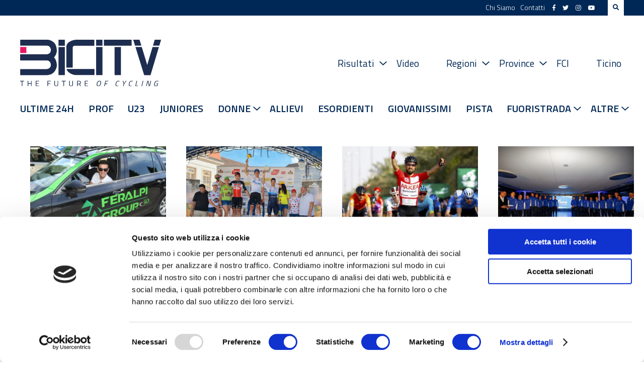

--- FILE ---
content_type: text/html; charset=UTF-8
request_url: https://www.bicitv.it/tag/damiano-cima/
body_size: 13046
content:
<!DOCTYPE html>
<html lang="it">
    <head>		
        <meta charset="utf-8">
        <meta http-equiv="X-UA-Compatible" content="IE=edge">
        <title>Damiano Cima - BICITV</title>
        <meta name="viewport" content="width=device-width, initial-scale=1.0, maximum-scale=1.0" />
        <meta name="format-detection" content="telephone=no" />

        <script id="Cookiebot" src="https://consent.cookiebot.com/uc.js" data-cbid="9c2acf44-1926-40bb-bc4c-1ff50c2bc578" data-blockingmode="auto" type="text/javascript"></script>
        
        <link rel="stylesheet" href="https://use.fontawesome.com/releases/v5.7.2/css/all.css" integrity="sha384-fnmOCqbTlWIlj8LyTjo7mOUStjsKC4pOpQbqyi7RrhN7udi9RwhKkMHpvLbHG9Sr" crossorigin="anonymous">
        <link rel="preconnect" href="https://fonts.gstatic.com">
        <link href="https://fonts.googleapis.com/css?family=Roboto:400,400i,500,500i,700,700i|Titillium+Web:300,300i,400,400i,600,600i,700,700i" rel="stylesheet">
        <link href="https://fonts.googleapis.com/css2?family=Spartan:wght@400;500;600;700;800&display=swap" rel="stylesheet">

        <link rel='stylesheet' id='social-counter-css'  href='https://www.bicitv.it/wp-content/themes/bicitv/vendor/jquery-ui/jquery-ui.min.css' type='text/css' media='all' />
        <link rel='stylesheet' id='social-counter-css'  href='https://www.bicitv.it/wp-content/themes/bicitv/vendor/social-counter/social-counter.css' type='text/css' media='all' />
        <link rel='stylesheet' id='style-css'  href='https://www.bicitv.it/wp-content/themes/bicitv/style.css' type='text/css' media='all' />
        <link rel='stylesheet' id='style-css'  href='https://www.bicitv.it/wp-content/themes/bicitv/custom.css?v=1.987987987' type='text/css' media='all' />
        <link rel="icon" href="https://www.bicitv.it/wp-content/themes/bicitv/img/bicitv.png" />
        <link rel='stylesheet' id='style-css'  href='https://www.bicitv.it/wp-content/themes/bicitv/vendor/owl/assets/owl.carousel.min.css' type='text/css' media='all' />
        <link rel='stylesheet' id='style-css'  href='https://www.bicitv.it/wp-content/themes/bicitv/vendor/owl/assets/owl.theme.default.min.css' type='text/css' media='all' />

        <script type='text/javascript' src='//ajax.googleapis.com/ajax/libs/jquery/3.3.1/jquery.min.js?ver=3.3.1' defer='defer'></script>
        <script type='text/javascript' src='https://www.bicitv.it/wp-content/themes/bicitv/vendor/jquery-ui/jquery-ui.min.js' defer='defer'></script>
        <script type='text/javascript' src='https://www.bicitv.it/wp-content/themes/bicitv/vendor/owl/owl.carousel.min.js' defer='defer'></script>
        <script type='text/javascript' src='https://www.bicitv.it/wp-content/themes/bicitv/vendor/social-counter/social-counter.js' defer='defer'></script>
		<script type='text/javascript' src='https://www.bicitv.it/wp-content/themes/bicitv/vendor/html2canvas.min.js' defer='defer'></script>
        <script type='text/javascript' src='https://www.bicitv.it/wp-content/themes/bicitv/src/main.js?v=1.9876686' defer='defer'></script>
        
        <script type="text/javascript" src="https://www.bicitv.it/stats/php-stats.js.php"></script>
		<noscript><img src="https://www.bicitv.it/stats/php-stats.php" border="0" alt=""></noscript>

        
	<!-- This site is optimized with the Yoast SEO plugin v20.11 - https://yoast.com/wordpress/plugins/seo/ -->
	<link rel="canonical" href="https://www.bicitv.it/tag/damiano-cima/" />
	<link rel="next" href="https://www.bicitv.it/tag/damiano-cima/page/2/" />
	<meta property="og:locale" content="it_IT" />
	<meta property="og:type" content="article" />
	<meta property="og:title" content="Damiano Cima - BICITV" />
	<meta property="og:url" content="https://www.bicitv.it/tag/damiano-cima/" />
	<meta property="og:site_name" content="BICITV" />
	<meta name="twitter:card" content="summary_large_image" />
	<meta name="twitter:site" content="@bicitv" />
	<script type="application/ld+json" class="yoast-schema-graph">{"@context":"https://schema.org","@graph":[{"@type":"CollectionPage","@id":"https://www.bicitv.it/tag/damiano-cima/","url":"https://www.bicitv.it/tag/damiano-cima/","name":"Damiano Cima - BICITV","isPartOf":{"@id":"https://www.bicitv.it/#website"},"primaryImageOfPage":{"@id":"https://www.bicitv.it/tag/damiano-cima/#primaryimage"},"image":{"@id":"https://www.bicitv.it/tag/damiano-cima/#primaryimage"},"thumbnailUrl":"https://www.bicitv.it/wp-content/uploads/2022/06/cima.jpg","breadcrumb":{"@id":"https://www.bicitv.it/tag/damiano-cima/#breadcrumb"},"inLanguage":"it-IT"},{"@type":"ImageObject","inLanguage":"it-IT","@id":"https://www.bicitv.it/tag/damiano-cima/#primaryimage","url":"https://www.bicitv.it/wp-content/uploads/2022/06/cima.jpg","contentUrl":"https://www.bicitv.it/wp-content/uploads/2022/06/cima.jpg","width":1312,"height":852},{"@type":"BreadcrumbList","@id":"https://www.bicitv.it/tag/damiano-cima/#breadcrumb","itemListElement":[{"@type":"ListItem","position":1,"name":"Home","item":"https://www.bicitv.it/"},{"@type":"ListItem","position":2,"name":"Damiano Cima"}]},{"@type":"WebSite","@id":"https://www.bicitv.it/#website","url":"https://www.bicitv.it/","name":"BICITV","description":"Tutte le news sul ciclismo","publisher":{"@id":"https://www.bicitv.it/#organization"},"potentialAction":[{"@type":"SearchAction","target":{"@type":"EntryPoint","urlTemplate":"https://www.bicitv.it/?s={search_term_string}"},"query-input":"required name=search_term_string"}],"inLanguage":"it-IT"},{"@type":"Organization","@id":"https://www.bicitv.it/#organization","name":"BICITV","url":"https://www.bicitv.it/","logo":{"@type":"ImageObject","inLanguage":"it-IT","@id":"https://www.bicitv.it/#/schema/logo/image/","url":"https://www.bicitv.it/wp-content/uploads/2020/05/logo-bicitv-bianco-orizzontale-LUNGO.jpg","contentUrl":"https://www.bicitv.it/wp-content/uploads/2020/05/logo-bicitv-bianco-orizzontale-LUNGO.jpg","width":1181,"height":455,"caption":"BICITV"},"image":{"@id":"https://www.bicitv.it/#/schema/logo/image/"},"sameAs":["https://www.facebook.com/bicitv","https://twitter.com/bicitv","https://www.instagram.com/bicitv/","https://www.youtube.com/user/bicibg","https://it.wikipedia.org/wiki/Bicitv"]}]}</script>
	<!-- / Yoast SEO plugin. -->


        
        <meta name='robots' content='index, follow, max-image-preview:large, max-snippet:-1, max-video-preview:-1' />

	<!-- This site is optimized with the Yoast SEO plugin v20.11 - https://yoast.com/wordpress/plugins/seo/ -->
	<link rel="canonical" href="https://www.bicitv.it/tag/damiano-cima/" />
	<link rel="next" href="https://www.bicitv.it/tag/damiano-cima/page/2/" />
	<meta property="og:locale" content="it_IT" />
	<meta property="og:type" content="article" />
	<meta property="og:title" content="Damiano Cima - BICITV" />
	<meta property="og:url" content="https://www.bicitv.it/tag/damiano-cima/" />
	<meta property="og:site_name" content="BICITV" />
	<meta name="twitter:card" content="summary_large_image" />
	<meta name="twitter:site" content="@bicitv" />
	<script type="application/ld+json" class="yoast-schema-graph">{"@context":"https://schema.org","@graph":[{"@type":"CollectionPage","@id":"https://www.bicitv.it/tag/damiano-cima/","url":"https://www.bicitv.it/tag/damiano-cima/","name":"Damiano Cima - BICITV","isPartOf":{"@id":"https://www.bicitv.it/#website"},"primaryImageOfPage":{"@id":"https://www.bicitv.it/tag/damiano-cima/#primaryimage"},"image":{"@id":"https://www.bicitv.it/tag/damiano-cima/#primaryimage"},"thumbnailUrl":"https://www.bicitv.it/wp-content/uploads/2022/06/cima.jpg","breadcrumb":{"@id":"https://www.bicitv.it/tag/damiano-cima/#breadcrumb"},"inLanguage":"it-IT"},{"@type":"ImageObject","inLanguage":"it-IT","@id":"https://www.bicitv.it/tag/damiano-cima/#primaryimage","url":"https://www.bicitv.it/wp-content/uploads/2022/06/cima.jpg","contentUrl":"https://www.bicitv.it/wp-content/uploads/2022/06/cima.jpg","width":1312,"height":852},{"@type":"BreadcrumbList","@id":"https://www.bicitv.it/tag/damiano-cima/#breadcrumb","itemListElement":[{"@type":"ListItem","position":1,"name":"Home","item":"https://www.bicitv.it/"},{"@type":"ListItem","position":2,"name":"Damiano Cima"}]},{"@type":"WebSite","@id":"https://www.bicitv.it/#website","url":"https://www.bicitv.it/","name":"BICITV","description":"Tutte le news sul ciclismo","publisher":{"@id":"https://www.bicitv.it/#organization"},"potentialAction":[{"@type":"SearchAction","target":{"@type":"EntryPoint","urlTemplate":"https://www.bicitv.it/?s={search_term_string}"},"query-input":"required name=search_term_string"}],"inLanguage":"it-IT"},{"@type":"Organization","@id":"https://www.bicitv.it/#organization","name":"BICITV","url":"https://www.bicitv.it/","logo":{"@type":"ImageObject","inLanguage":"it-IT","@id":"https://www.bicitv.it/#/schema/logo/image/","url":"https://www.bicitv.it/wp-content/uploads/2020/05/logo-bicitv-bianco-orizzontale-LUNGO.jpg","contentUrl":"https://www.bicitv.it/wp-content/uploads/2020/05/logo-bicitv-bianco-orizzontale-LUNGO.jpg","width":1181,"height":455,"caption":"BICITV"},"image":{"@id":"https://www.bicitv.it/#/schema/logo/image/"},"sameAs":["https://www.facebook.com/bicitv","https://twitter.com/bicitv","https://www.instagram.com/bicitv/","https://www.youtube.com/user/bicibg","https://it.wikipedia.org/wiki/Bicitv"]}]}</script>
	<!-- / Yoast SEO plugin. -->


<link rel="alternate" type="application/rss+xml" title="BICITV &raquo; Damiano Cima Feed del tag" href="https://www.bicitv.it/tag/damiano-cima/feed/" />
<script type="text/javascript">
window._wpemojiSettings = {"baseUrl":"https:\/\/s.w.org\/images\/core\/emoji\/14.0.0\/72x72\/","ext":".png","svgUrl":"https:\/\/s.w.org\/images\/core\/emoji\/14.0.0\/svg\/","svgExt":".svg","source":{"concatemoji":"https:\/\/www.bicitv.it\/wp-includes\/js\/wp-emoji-release.min.js?ver=6.1.9"}};
/*! This file is auto-generated */
!function(e,a,t){var n,r,o,i=a.createElement("canvas"),p=i.getContext&&i.getContext("2d");function s(e,t){var a=String.fromCharCode,e=(p.clearRect(0,0,i.width,i.height),p.fillText(a.apply(this,e),0,0),i.toDataURL());return p.clearRect(0,0,i.width,i.height),p.fillText(a.apply(this,t),0,0),e===i.toDataURL()}function c(e){var t=a.createElement("script");t.src=e,t.defer=t.type="text/javascript",a.getElementsByTagName("head")[0].appendChild(t)}for(o=Array("flag","emoji"),t.supports={everything:!0,everythingExceptFlag:!0},r=0;r<o.length;r++)t.supports[o[r]]=function(e){if(p&&p.fillText)switch(p.textBaseline="top",p.font="600 32px Arial",e){case"flag":return s([127987,65039,8205,9895,65039],[127987,65039,8203,9895,65039])?!1:!s([55356,56826,55356,56819],[55356,56826,8203,55356,56819])&&!s([55356,57332,56128,56423,56128,56418,56128,56421,56128,56430,56128,56423,56128,56447],[55356,57332,8203,56128,56423,8203,56128,56418,8203,56128,56421,8203,56128,56430,8203,56128,56423,8203,56128,56447]);case"emoji":return!s([129777,127995,8205,129778,127999],[129777,127995,8203,129778,127999])}return!1}(o[r]),t.supports.everything=t.supports.everything&&t.supports[o[r]],"flag"!==o[r]&&(t.supports.everythingExceptFlag=t.supports.everythingExceptFlag&&t.supports[o[r]]);t.supports.everythingExceptFlag=t.supports.everythingExceptFlag&&!t.supports.flag,t.DOMReady=!1,t.readyCallback=function(){t.DOMReady=!0},t.supports.everything||(n=function(){t.readyCallback()},a.addEventListener?(a.addEventListener("DOMContentLoaded",n,!1),e.addEventListener("load",n,!1)):(e.attachEvent("onload",n),a.attachEvent("onreadystatechange",function(){"complete"===a.readyState&&t.readyCallback()})),(e=t.source||{}).concatemoji?c(e.concatemoji):e.wpemoji&&e.twemoji&&(c(e.twemoji),c(e.wpemoji)))}(window,document,window._wpemojiSettings);
</script>
<script>function cpLoadCSS(e,t,n){"use strict";var i=window.document.createElement("link"),o=t||window.document.getElementsByTagName("script")[0];return i.rel="stylesheet",i.href=e,i.media="only x",o.parentNode.insertBefore(i,o),setTimeout(function(){i.media=n||"all"}),i}</script><style type="text/css">
img.wp-smiley,
img.emoji {
	display: inline !important;
	border: none !important;
	box-shadow: none !important;
	height: 1em !important;
	width: 1em !important;
	margin: 0 0.07em !important;
	vertical-align: -0.1em !important;
	background: none !important;
	padding: 0 !important;
}
</style>
	<link rel='stylesheet' id='wp-block-library-css' href='https://www.bicitv.it/wp-includes/css/dist/block-library/style.min.css?ver=6.1.9' type='text/css' media='all' />
<link rel='stylesheet' id='swiper-css-css' href='https://www.bicitv.it/wp-content/plugins/instagram-widget-by-wpzoom/dist/styles/library/swiper.css?ver=7.4.1' type='text/css' media='all' />
<link rel='stylesheet' id='dashicons-css' href='https://www.bicitv.it/wp-includes/css/dashicons.min.css?ver=6.1.9' type='text/css' media='all' />
<link rel='stylesheet' id='magnific-popup-css' href='https://www.bicitv.it/wp-content/plugins/instagram-widget-by-wpzoom/dist/styles/library/magnific-popup.css?ver=2.1.9' type='text/css' media='all' />
<link rel='stylesheet' id='wpz-insta_block-frontend-style-css' href='https://www.bicitv.it/wp-content/plugins/instagram-widget-by-wpzoom/dist/styles/frontend/index.css?ver=88334af8e7b2e2d861de8f44ef434a93' type='text/css' media='all' />
<link rel='stylesheet' id='swiper-css' href='https://www.bicitv.it/wp-content/plugins/wp-tiktok-feed/assets/frontend/swiper/swiper.min.css?ver=4.3.2' type='text/css' media='all' />
<link rel='stylesheet' id='qlttf-frontend-css' href='https://www.bicitv.it/wp-content/plugins/wp-tiktok-feed/build/frontend/css/style.css?ver=4.3.2' type='text/css' media='all' />
<link rel='stylesheet' id='classic-theme-styles-css' href='https://www.bicitv.it/wp-includes/css/classic-themes.min.css?ver=1' type='text/css' media='all' />
<style id='global-styles-inline-css' type='text/css'>
body{--wp--preset--color--black: #000000;--wp--preset--color--cyan-bluish-gray: #abb8c3;--wp--preset--color--white: #ffffff;--wp--preset--color--pale-pink: #f78da7;--wp--preset--color--vivid-red: #cf2e2e;--wp--preset--color--luminous-vivid-orange: #ff6900;--wp--preset--color--luminous-vivid-amber: #fcb900;--wp--preset--color--light-green-cyan: #7bdcb5;--wp--preset--color--vivid-green-cyan: #00d084;--wp--preset--color--pale-cyan-blue: #8ed1fc;--wp--preset--color--vivid-cyan-blue: #0693e3;--wp--preset--color--vivid-purple: #9b51e0;--wp--preset--gradient--vivid-cyan-blue-to-vivid-purple: linear-gradient(135deg,rgba(6,147,227,1) 0%,rgb(155,81,224) 100%);--wp--preset--gradient--light-green-cyan-to-vivid-green-cyan: linear-gradient(135deg,rgb(122,220,180) 0%,rgb(0,208,130) 100%);--wp--preset--gradient--luminous-vivid-amber-to-luminous-vivid-orange: linear-gradient(135deg,rgba(252,185,0,1) 0%,rgba(255,105,0,1) 100%);--wp--preset--gradient--luminous-vivid-orange-to-vivid-red: linear-gradient(135deg,rgba(255,105,0,1) 0%,rgb(207,46,46) 100%);--wp--preset--gradient--very-light-gray-to-cyan-bluish-gray: linear-gradient(135deg,rgb(238,238,238) 0%,rgb(169,184,195) 100%);--wp--preset--gradient--cool-to-warm-spectrum: linear-gradient(135deg,rgb(74,234,220) 0%,rgb(151,120,209) 20%,rgb(207,42,186) 40%,rgb(238,44,130) 60%,rgb(251,105,98) 80%,rgb(254,248,76) 100%);--wp--preset--gradient--blush-light-purple: linear-gradient(135deg,rgb(255,206,236) 0%,rgb(152,150,240) 100%);--wp--preset--gradient--blush-bordeaux: linear-gradient(135deg,rgb(254,205,165) 0%,rgb(254,45,45) 50%,rgb(107,0,62) 100%);--wp--preset--gradient--luminous-dusk: linear-gradient(135deg,rgb(255,203,112) 0%,rgb(199,81,192) 50%,rgb(65,88,208) 100%);--wp--preset--gradient--pale-ocean: linear-gradient(135deg,rgb(255,245,203) 0%,rgb(182,227,212) 50%,rgb(51,167,181) 100%);--wp--preset--gradient--electric-grass: linear-gradient(135deg,rgb(202,248,128) 0%,rgb(113,206,126) 100%);--wp--preset--gradient--midnight: linear-gradient(135deg,rgb(2,3,129) 0%,rgb(40,116,252) 100%);--wp--preset--duotone--dark-grayscale: url('#wp-duotone-dark-grayscale');--wp--preset--duotone--grayscale: url('#wp-duotone-grayscale');--wp--preset--duotone--purple-yellow: url('#wp-duotone-purple-yellow');--wp--preset--duotone--blue-red: url('#wp-duotone-blue-red');--wp--preset--duotone--midnight: url('#wp-duotone-midnight');--wp--preset--duotone--magenta-yellow: url('#wp-duotone-magenta-yellow');--wp--preset--duotone--purple-green: url('#wp-duotone-purple-green');--wp--preset--duotone--blue-orange: url('#wp-duotone-blue-orange');--wp--preset--font-size--small: 13px;--wp--preset--font-size--medium: 20px;--wp--preset--font-size--large: 36px;--wp--preset--font-size--x-large: 42px;--wp--preset--spacing--20: 0.44rem;--wp--preset--spacing--30: 0.67rem;--wp--preset--spacing--40: 1rem;--wp--preset--spacing--50: 1.5rem;--wp--preset--spacing--60: 2.25rem;--wp--preset--spacing--70: 3.38rem;--wp--preset--spacing--80: 5.06rem;}:where(.is-layout-flex){gap: 0.5em;}body .is-layout-flow > .alignleft{float: left;margin-inline-start: 0;margin-inline-end: 2em;}body .is-layout-flow > .alignright{float: right;margin-inline-start: 2em;margin-inline-end: 0;}body .is-layout-flow > .aligncenter{margin-left: auto !important;margin-right: auto !important;}body .is-layout-constrained > .alignleft{float: left;margin-inline-start: 0;margin-inline-end: 2em;}body .is-layout-constrained > .alignright{float: right;margin-inline-start: 2em;margin-inline-end: 0;}body .is-layout-constrained > .aligncenter{margin-left: auto !important;margin-right: auto !important;}body .is-layout-constrained > :where(:not(.alignleft):not(.alignright):not(.alignfull)){max-width: var(--wp--style--global--content-size);margin-left: auto !important;margin-right: auto !important;}body .is-layout-constrained > .alignwide{max-width: var(--wp--style--global--wide-size);}body .is-layout-flex{display: flex;}body .is-layout-flex{flex-wrap: wrap;align-items: center;}body .is-layout-flex > *{margin: 0;}:where(.wp-block-columns.is-layout-flex){gap: 2em;}.has-black-color{color: var(--wp--preset--color--black) !important;}.has-cyan-bluish-gray-color{color: var(--wp--preset--color--cyan-bluish-gray) !important;}.has-white-color{color: var(--wp--preset--color--white) !important;}.has-pale-pink-color{color: var(--wp--preset--color--pale-pink) !important;}.has-vivid-red-color{color: var(--wp--preset--color--vivid-red) !important;}.has-luminous-vivid-orange-color{color: var(--wp--preset--color--luminous-vivid-orange) !important;}.has-luminous-vivid-amber-color{color: var(--wp--preset--color--luminous-vivid-amber) !important;}.has-light-green-cyan-color{color: var(--wp--preset--color--light-green-cyan) !important;}.has-vivid-green-cyan-color{color: var(--wp--preset--color--vivid-green-cyan) !important;}.has-pale-cyan-blue-color{color: var(--wp--preset--color--pale-cyan-blue) !important;}.has-vivid-cyan-blue-color{color: var(--wp--preset--color--vivid-cyan-blue) !important;}.has-vivid-purple-color{color: var(--wp--preset--color--vivid-purple) !important;}.has-black-background-color{background-color: var(--wp--preset--color--black) !important;}.has-cyan-bluish-gray-background-color{background-color: var(--wp--preset--color--cyan-bluish-gray) !important;}.has-white-background-color{background-color: var(--wp--preset--color--white) !important;}.has-pale-pink-background-color{background-color: var(--wp--preset--color--pale-pink) !important;}.has-vivid-red-background-color{background-color: var(--wp--preset--color--vivid-red) !important;}.has-luminous-vivid-orange-background-color{background-color: var(--wp--preset--color--luminous-vivid-orange) !important;}.has-luminous-vivid-amber-background-color{background-color: var(--wp--preset--color--luminous-vivid-amber) !important;}.has-light-green-cyan-background-color{background-color: var(--wp--preset--color--light-green-cyan) !important;}.has-vivid-green-cyan-background-color{background-color: var(--wp--preset--color--vivid-green-cyan) !important;}.has-pale-cyan-blue-background-color{background-color: var(--wp--preset--color--pale-cyan-blue) !important;}.has-vivid-cyan-blue-background-color{background-color: var(--wp--preset--color--vivid-cyan-blue) !important;}.has-vivid-purple-background-color{background-color: var(--wp--preset--color--vivid-purple) !important;}.has-black-border-color{border-color: var(--wp--preset--color--black) !important;}.has-cyan-bluish-gray-border-color{border-color: var(--wp--preset--color--cyan-bluish-gray) !important;}.has-white-border-color{border-color: var(--wp--preset--color--white) !important;}.has-pale-pink-border-color{border-color: var(--wp--preset--color--pale-pink) !important;}.has-vivid-red-border-color{border-color: var(--wp--preset--color--vivid-red) !important;}.has-luminous-vivid-orange-border-color{border-color: var(--wp--preset--color--luminous-vivid-orange) !important;}.has-luminous-vivid-amber-border-color{border-color: var(--wp--preset--color--luminous-vivid-amber) !important;}.has-light-green-cyan-border-color{border-color: var(--wp--preset--color--light-green-cyan) !important;}.has-vivid-green-cyan-border-color{border-color: var(--wp--preset--color--vivid-green-cyan) !important;}.has-pale-cyan-blue-border-color{border-color: var(--wp--preset--color--pale-cyan-blue) !important;}.has-vivid-cyan-blue-border-color{border-color: var(--wp--preset--color--vivid-cyan-blue) !important;}.has-vivid-purple-border-color{border-color: var(--wp--preset--color--vivid-purple) !important;}.has-vivid-cyan-blue-to-vivid-purple-gradient-background{background: var(--wp--preset--gradient--vivid-cyan-blue-to-vivid-purple) !important;}.has-light-green-cyan-to-vivid-green-cyan-gradient-background{background: var(--wp--preset--gradient--light-green-cyan-to-vivid-green-cyan) !important;}.has-luminous-vivid-amber-to-luminous-vivid-orange-gradient-background{background: var(--wp--preset--gradient--luminous-vivid-amber-to-luminous-vivid-orange) !important;}.has-luminous-vivid-orange-to-vivid-red-gradient-background{background: var(--wp--preset--gradient--luminous-vivid-orange-to-vivid-red) !important;}.has-very-light-gray-to-cyan-bluish-gray-gradient-background{background: var(--wp--preset--gradient--very-light-gray-to-cyan-bluish-gray) !important;}.has-cool-to-warm-spectrum-gradient-background{background: var(--wp--preset--gradient--cool-to-warm-spectrum) !important;}.has-blush-light-purple-gradient-background{background: var(--wp--preset--gradient--blush-light-purple) !important;}.has-blush-bordeaux-gradient-background{background: var(--wp--preset--gradient--blush-bordeaux) !important;}.has-luminous-dusk-gradient-background{background: var(--wp--preset--gradient--luminous-dusk) !important;}.has-pale-ocean-gradient-background{background: var(--wp--preset--gradient--pale-ocean) !important;}.has-electric-grass-gradient-background{background: var(--wp--preset--gradient--electric-grass) !important;}.has-midnight-gradient-background{background: var(--wp--preset--gradient--midnight) !important;}.has-small-font-size{font-size: var(--wp--preset--font-size--small) !important;}.has-medium-font-size{font-size: var(--wp--preset--font-size--medium) !important;}.has-large-font-size{font-size: var(--wp--preset--font-size--large) !important;}.has-x-large-font-size{font-size: var(--wp--preset--font-size--x-large) !important;}
.wp-block-navigation a:where(:not(.wp-element-button)){color: inherit;}
:where(.wp-block-columns.is-layout-flex){gap: 2em;}
.wp-block-pullquote{font-size: 1.5em;line-height: 1.6;}
</style>
<script type='text/javascript' id='jquery-core-js-extra'>
/* <![CDATA[ */
var slide_in = {"demo_dir":"https:\/\/www.bicitv.it\/wp-content\/plugins\/convertplug\/modules\/slide_in\/assets\/demos"};
/* ]]> */
</script>
<script type='text/javascript' src='https://www.bicitv.it/wp-includes/js/jquery/jquery.min.js?ver=3.6.1' id='jquery-core-js'></script>
<script type='text/javascript' src='https://www.bicitv.it/wp-includes/js/jquery/jquery-migrate.min.js?ver=3.3.2' id='jquery-migrate-js'></script>
<script type='text/javascript' src='https://www.bicitv.it/wp-includes/js/underscore.min.js?ver=1.13.4' id='underscore-js'></script>
<script type='text/javascript' id='wp-util-js-extra'>
/* <![CDATA[ */
var _wpUtilSettings = {"ajax":{"url":"\/wp-admin\/admin-ajax.php"}};
/* ]]> */
</script>
<script type='text/javascript' src='https://www.bicitv.it/wp-includes/js/wp-util.min.js?ver=6.1.9' id='wp-util-js'></script>
<script type='text/javascript' src='https://www.bicitv.it/wp-content/plugins/instagram-widget-by-wpzoom/dist/scripts/library/magnific-popup.js?ver=1700902898' id='magnific-popup-js'></script>
<script type='text/javascript' src='https://www.bicitv.it/wp-content/plugins/instagram-widget-by-wpzoom/dist/scripts/library/swiper.js?ver=7.4.1' id='swiper-js-js'></script>
<script type='text/javascript' src='https://www.bicitv.it/wp-content/plugins/instagram-widget-by-wpzoom/dist/scripts/frontend/block.js?ver=bbee4d67b2da18bd1bf250c180e626bb' id='wpz-insta_block-frontend-script-js'></script>
<link rel="https://api.w.org/" href="https://www.bicitv.it/wp-json/" /><link rel="alternate" type="application/json" href="https://www.bicitv.it/wp-json/wp/v2/tags/1204" /><link rel="EditURI" type="application/rsd+xml" title="RSD" href="https://www.bicitv.it/xmlrpc.php?rsd" />
<link rel="wlwmanifest" type="application/wlwmanifest+xml" href="https://www.bicitv.it/wp-includes/wlwmanifest.xml" />
<meta name="generator" content="WordPress 6.1.9" />

        <script async src="//pagead2.googlesyndication.com/pagead/js/adsbygoogle.js"></script>
        <script>
        (adsbygoogle = window.adsbygoogle || []).push({
            google_ad_client: "ca-pub-4117422769679939",
            enable_page_level_ads: true
        });
        </script>
    </head>
    <body>
        <header>
            <div class="upper-bar desktop">
                <div class="container">
                    <nav class="top">
                        <ul id="upper-menu" class="menu"><li id="menu-item-219305" class="menu-item menu-item-type-post_type menu-item-object-page menu-item-219305"><a href="https://www.bicitv.it/chi-siamo/">Chi Siamo</a></li>
<li id="menu-item-174673" class="menu-item menu-item-type-custom menu-item-object-custom menu-item-174673"><a href="https://www.bicitv.it/contatti/">Contatti</a></li>
</ul>                        <div class="social">
                            <a href="https://www.facebook.com/bicitv/"><i class="fab fa-facebook-f"></i></a>
                            <a href="https://twitter.com/bicitv"><i class="fab fa-twitter"></i></a>
                            <a href="https://www.instagram.com/bicitv.it/"><i class="fab fa-instagram"></i></a>
                            <a href="https://www.youtube.com/channel/UCkQ32NsdII9MQ4p3RHyWeVA"><i class="fab fa-youtube"></i></a>
                        </div>
                        <div class="search">
                            <i class="fas fa-search"></i>
                            <form action="/" class="search">
                                <input type="text" name="s" value="" placeholder="" class="cerca" />
                                <input type="submit" value="Vai" class="vai">
                            </form>
                        </div>
                    </nav>
                </div>
            </div>
                        <div class="container">
                <div class="logo">
                    <a href="https://www.bicitv.it">
                        <img src="https://www.bicitv.it/wp-content/themes/bicitv/img/logo.svg" />
                    </a>
                </div><!--
                --><nav class="main desktop-ib">
                    <ul id="main-menu" class="menu"><li id="menu-item-261937" class="menu-item menu-item-type-custom menu-item-object-custom menu-item-has-children menu-item-261937"><a href="#">Risultati</a>
<ul class="sub-menu">
	<li id="menu-item-261936" class="menu-item menu-item-type-post_type menu-item-object-post menu-item-261936"><a href="https://www.bicitv.it/2025/04/01/risultati-aprile-2025/">Aprile 2025</a></li>
</ul>
</li>
<li id="menu-item-203350" class="menu-item menu-item-type-post_type menu-item-object-page menu-item-203350"><a href="https://www.bicitv.it/video/">Video</a></li>
<li id="menu-item-174676" class="menu-item menu-item-type-custom menu-item-object-custom menu-item-has-children menu-item-174676"><a href="#">Regioni</a>
<ul class="sub-menu">
	<li id="menu-item-175182" class="menu-item menu-item-type-post_type menu-item-object-page menu-item-175182"><a href="https://www.bicitv.it/abruzzo/">Abruzzo</a></li>
	<li id="menu-item-175184" class="menu-item menu-item-type-post_type menu-item-object-page menu-item-175184"><a href="https://www.bicitv.it/basilicata/">Basilicata</a></li>
	<li id="menu-item-175186" class="menu-item menu-item-type-post_type menu-item-object-page menu-item-175186"><a href="https://www.bicitv.it/calabria/">Calabria</a></li>
	<li id="menu-item-175188" class="menu-item menu-item-type-post_type menu-item-object-page menu-item-175188"><a href="https://www.bicitv.it/campania/">Campania</a></li>
	<li id="menu-item-175190" class="menu-item menu-item-type-post_type menu-item-object-page menu-item-175190"><a href="https://www.bicitv.it/emilia-romagna-3/">Emilia-Romagna</a></li>
	<li id="menu-item-175192" class="menu-item menu-item-type-post_type menu-item-object-page menu-item-175192"><a href="https://www.bicitv.it/friuli-venezia-giulia/">Friuli V.G.</a></li>
	<li id="menu-item-175194" class="menu-item menu-item-type-post_type menu-item-object-page menu-item-175194"><a href="https://www.bicitv.it/lazio/">Lazio</a></li>
	<li id="menu-item-175197" class="menu-item menu-item-type-post_type menu-item-object-page menu-item-175197"><a href="https://www.bicitv.it/liguria-2/">Liguria</a></li>
	<li id="menu-item-175199" class="menu-item menu-item-type-post_type menu-item-object-page menu-item-175199"><a href="https://www.bicitv.it/lombardia-3/">Lombardia</a></li>
	<li id="menu-item-175201" class="menu-item menu-item-type-post_type menu-item-object-page menu-item-175201"><a href="https://www.bicitv.it/marche/">Marche</a></li>
	<li id="menu-item-175203" class="menu-item menu-item-type-post_type menu-item-object-page menu-item-175203"><a href="https://www.bicitv.it/molise/">Molise</a></li>
	<li id="menu-item-175205" class="menu-item menu-item-type-post_type menu-item-object-page menu-item-175205"><a href="https://www.bicitv.it/piemonte-2/">Piemonte</a></li>
	<li id="menu-item-175207" class="menu-item menu-item-type-post_type menu-item-object-page menu-item-175207"><a href="https://www.bicitv.it/puglia/">Puglia</a></li>
	<li id="menu-item-175209" class="menu-item menu-item-type-post_type menu-item-object-page menu-item-175209"><a href="https://www.bicitv.it/sardegna-2/">Sardegna</a></li>
	<li id="menu-item-175211" class="menu-item menu-item-type-post_type menu-item-object-page menu-item-175211"><a href="https://www.bicitv.it/sicilia/">Sicilia</a></li>
	<li id="menu-item-175213" class="menu-item menu-item-type-post_type menu-item-object-page menu-item-175213"><a href="https://www.bicitv.it/toscana-3/">Toscana</a></li>
	<li id="menu-item-175215" class="menu-item menu-item-type-post_type menu-item-object-page menu-item-175215"><a href="https://www.bicitv.it/trentino-alto-adige/">Trentino Alto Adige</a></li>
	<li id="menu-item-175217" class="menu-item menu-item-type-post_type menu-item-object-page menu-item-175217"><a href="https://www.bicitv.it/umbria/">Umbria</a></li>
	<li id="menu-item-175220" class="menu-item menu-item-type-post_type menu-item-object-page menu-item-175220"><a href="https://www.bicitv.it/valle-daosta/">Val d’Aosta</a></li>
	<li id="menu-item-175222" class="menu-item menu-item-type-post_type menu-item-object-page menu-item-175222"><a href="https://www.bicitv.it/veneto-3/">Veneto</a></li>
</ul>
</li>
<li id="menu-item-175179" class="menu-item menu-item-type-custom menu-item-object-custom menu-item-has-children menu-item-175179"><a href="#">Province</a>
<ul class="sub-menu">
	<li id="menu-item-175226" class="menu-item menu-item-type-post_type menu-item-object-page menu-item-175226"><a href="https://www.bicitv.it/agrigento/">Agrigento</a></li>
	<li id="menu-item-175229" class="menu-item menu-item-type-post_type menu-item-object-page menu-item-175229"><a href="https://www.bicitv.it/alessandria/">Alessandria</a></li>
	<li id="menu-item-175232" class="menu-item menu-item-type-post_type menu-item-object-page menu-item-175232"><a href="https://www.bicitv.it/ancona/">Ancona</a></li>
	<li id="menu-item-175234" class="menu-item menu-item-type-post_type menu-item-object-page menu-item-175234"><a href="https://www.bicitv.it/aosta/">Aosta</a></li>
	<li id="menu-item-175236" class="menu-item menu-item-type-post_type menu-item-object-page menu-item-175236"><a href="https://www.bicitv.it/laquila/">L’Aquila</a></li>
	<li id="menu-item-175238" class="menu-item menu-item-type-post_type menu-item-object-page menu-item-175238"><a href="https://www.bicitv.it/arezzo-3/">Arezzo</a></li>
	<li id="menu-item-175240" class="menu-item menu-item-type-post_type menu-item-object-page menu-item-175240"><a href="https://www.bicitv.it/ascoli-piceno/">Ascoli-Piceno</a></li>
	<li id="menu-item-175242" class="menu-item menu-item-type-post_type menu-item-object-page menu-item-175242"><a href="https://www.bicitv.it/asti/">Asti</a></li>
	<li id="menu-item-175244" class="menu-item menu-item-type-post_type menu-item-object-page menu-item-175244"><a href="https://www.bicitv.it/avellino/">Avellino</a></li>
	<li id="menu-item-175246" class="menu-item menu-item-type-post_type menu-item-object-page menu-item-175246"><a href="https://www.bicitv.it/bari/">Bari</a></li>
	<li id="menu-item-175248" class="menu-item menu-item-type-post_type menu-item-object-page menu-item-175248"><a href="https://www.bicitv.it/barletta-andria-trani/">Barletta-Andria-Trani</a></li>
	<li id="menu-item-175250" class="menu-item menu-item-type-post_type menu-item-object-page menu-item-175250"><a href="https://www.bicitv.it/belluno/">Belluno</a></li>
	<li id="menu-item-175252" class="menu-item menu-item-type-post_type menu-item-object-page menu-item-175252"><a href="https://www.bicitv.it/benevento/">Benevento</a></li>
	<li id="menu-item-175257" class="menu-item menu-item-type-post_type menu-item-object-page menu-item-175257"><a href="https://www.bicitv.it/bergamo/">Bergamo</a></li>
	<li id="menu-item-175259" class="menu-item menu-item-type-post_type menu-item-object-page menu-item-175259"><a href="https://www.bicitv.it/biella/">Biella</a></li>
	<li id="menu-item-175261" class="menu-item menu-item-type-post_type menu-item-object-page menu-item-175261"><a href="https://www.bicitv.it/bologna-3/">Bologna</a></li>
	<li id="menu-item-175263" class="menu-item menu-item-type-post_type menu-item-object-page menu-item-175263"><a href="https://www.bicitv.it/bolzano/">Bolzano</a></li>
	<li id="menu-item-175265" class="menu-item menu-item-type-post_type menu-item-object-page menu-item-175265"><a href="https://www.bicitv.it/brescia-2/">Brescia</a></li>
	<li id="menu-item-175267" class="menu-item menu-item-type-post_type menu-item-object-page menu-item-175267"><a href="https://www.bicitv.it/brindisi-2/">Brindisi</a></li>
	<li id="menu-item-175270" class="menu-item menu-item-type-post_type menu-item-object-page menu-item-175270"><a href="https://www.bicitv.it/cagliari/">Cagliari</a></li>
	<li id="menu-item-175272" class="menu-item menu-item-type-post_type menu-item-object-page menu-item-175272"><a href="https://www.bicitv.it/caltanissetta/">Caltanissetta</a></li>
	<li id="menu-item-175274" class="menu-item menu-item-type-post_type menu-item-object-page menu-item-175274"><a href="https://www.bicitv.it/campobasso/">Campobasso</a></li>
	<li id="menu-item-175276" class="menu-item menu-item-type-post_type menu-item-object-page menu-item-175276"><a href="https://www.bicitv.it/carbonia-iglesias/">Carbonia Iglesias</a></li>
	<li id="menu-item-175278" class="menu-item menu-item-type-post_type menu-item-object-page menu-item-175278"><a href="https://www.bicitv.it/caserta/">Caserta</a></li>
	<li id="menu-item-175280" class="menu-item menu-item-type-post_type menu-item-object-page menu-item-175280"><a href="https://www.bicitv.it/catania/">Catania</a></li>
	<li id="menu-item-175282" class="menu-item menu-item-type-post_type menu-item-object-page menu-item-175282"><a href="https://www.bicitv.it/catanzaro/">Catanzaro</a></li>
	<li id="menu-item-175284" class="menu-item menu-item-type-post_type menu-item-object-page menu-item-175284"><a href="https://www.bicitv.it/chieti/">Chieti</a></li>
	<li id="menu-item-175286" class="menu-item menu-item-type-post_type menu-item-object-page menu-item-175286"><a href="https://www.bicitv.it/como/">Como</a></li>
	<li id="menu-item-175290" class="menu-item menu-item-type-post_type menu-item-object-page menu-item-175290"><a href="https://www.bicitv.it/cosenza/">Cosenza</a></li>
	<li id="menu-item-175293" class="menu-item menu-item-type-post_type menu-item-object-page menu-item-175293"><a href="https://www.bicitv.it/cremona/">Cremona</a></li>
	<li id="menu-item-175295" class="menu-item menu-item-type-post_type menu-item-object-page menu-item-175295"><a href="https://www.bicitv.it/crotone/">Crotone</a></li>
	<li id="menu-item-175297" class="menu-item menu-item-type-post_type menu-item-object-page menu-item-175297"><a href="https://www.bicitv.it/cuneo/">Cuneo</a></li>
	<li id="menu-item-175299" class="menu-item menu-item-type-post_type menu-item-object-page menu-item-175299"><a href="https://www.bicitv.it/enna/">Enna</a></li>
	<li id="menu-item-175301" class="menu-item menu-item-type-post_type menu-item-object-page menu-item-175301"><a href="https://www.bicitv.it/fermo/">Fermo</a></li>
	<li id="menu-item-175303" class="menu-item menu-item-type-post_type menu-item-object-page menu-item-175303"><a href="https://www.bicitv.it/ferrara/">Ferrara</a></li>
	<li id="menu-item-175305" class="menu-item menu-item-type-post_type menu-item-object-page menu-item-175305"><a href="https://www.bicitv.it/firenze/">Firenze</a></li>
	<li id="menu-item-175307" class="menu-item menu-item-type-post_type menu-item-object-page menu-item-175307"><a href="https://www.bicitv.it/foggia/">Foggia</a></li>
	<li id="menu-item-175309" class="menu-item menu-item-type-post_type menu-item-object-page menu-item-175309"><a href="https://www.bicitv.it/forli-cesena/">Forli-Cesena</a></li>
	<li id="menu-item-175311" class="menu-item menu-item-type-post_type menu-item-object-page menu-item-175311"><a href="https://www.bicitv.it/frosinone/">Frosinone</a></li>
	<li id="menu-item-175313" class="menu-item menu-item-type-post_type menu-item-object-page menu-item-175313"><a href="https://www.bicitv.it/genova-2/">Genova</a></li>
	<li id="menu-item-175315" class="menu-item menu-item-type-post_type menu-item-object-page menu-item-175315"><a href="https://www.bicitv.it/gorizia/">Gorizia</a></li>
	<li id="menu-item-175317" class="menu-item menu-item-type-post_type menu-item-object-page menu-item-175317"><a href="https://www.bicitv.it/grosseto/">Grosseto</a></li>
	<li id="menu-item-175319" class="menu-item menu-item-type-post_type menu-item-object-page menu-item-175319"><a href="https://www.bicitv.it/imperia/">Imperia</a></li>
	<li id="menu-item-175321" class="menu-item menu-item-type-post_type menu-item-object-page menu-item-175321"><a href="https://www.bicitv.it/isernia/">Isernia</a></li>
	<li id="menu-item-175323" class="menu-item menu-item-type-post_type menu-item-object-page menu-item-175323"><a href="https://www.bicitv.it/la-spezia/">La Spezia</a></li>
	<li id="menu-item-175325" class="menu-item menu-item-type-post_type menu-item-object-page menu-item-175325"><a href="https://www.bicitv.it/latina/">Latina</a></li>
	<li id="menu-item-175327" class="menu-item menu-item-type-post_type menu-item-object-page menu-item-175327"><a href="https://www.bicitv.it/lecce/">Lecce</a></li>
	<li id="menu-item-175329" class="menu-item menu-item-type-post_type menu-item-object-page menu-item-175329"><a href="https://www.bicitv.it/lecco/">Lecco</a></li>
	<li id="menu-item-175331" class="menu-item menu-item-type-post_type menu-item-object-page menu-item-175331"><a href="https://www.bicitv.it/livorno/">Livorno</a></li>
	<li id="menu-item-175333" class="menu-item menu-item-type-post_type menu-item-object-page menu-item-175333"><a href="https://www.bicitv.it/lodi/">Lodi</a></li>
	<li id="menu-item-175335" class="menu-item menu-item-type-post_type menu-item-object-page menu-item-175335"><a href="https://www.bicitv.it/lucca-2/">Lucca</a></li>
	<li id="menu-item-175337" class="menu-item menu-item-type-post_type menu-item-object-page menu-item-175337"><a href="https://www.bicitv.it/macerata/">Macerata</a></li>
	<li id="menu-item-175339" class="menu-item menu-item-type-post_type menu-item-object-page menu-item-175339"><a href="https://www.bicitv.it/mantova/">Mantova</a></li>
	<li id="menu-item-175341" class="menu-item menu-item-type-post_type menu-item-object-page menu-item-175341"><a href="https://www.bicitv.it/massa-carrara/">Massa-Carrara</a></li>
	<li id="menu-item-175343" class="menu-item menu-item-type-post_type menu-item-object-page menu-item-175343"><a href="https://www.bicitv.it/matera/">Matera</a></li>
	<li id="menu-item-175345" class="menu-item menu-item-type-post_type menu-item-object-page menu-item-175345"><a href="https://www.bicitv.it/medio-campidano/">Medio Campidano</a></li>
	<li id="menu-item-175347" class="menu-item menu-item-type-post_type menu-item-object-page menu-item-175347"><a href="https://www.bicitv.it/messina/">Messina</a></li>
	<li id="menu-item-175349" class="menu-item menu-item-type-post_type menu-item-object-page menu-item-175349"><a href="https://www.bicitv.it/milano/">Milano</a></li>
	<li id="menu-item-175351" class="menu-item menu-item-type-post_type menu-item-object-page menu-item-175351"><a href="https://www.bicitv.it/modena/">Modena</a></li>
	<li id="menu-item-175353" class="menu-item menu-item-type-post_type menu-item-object-page menu-item-175353"><a href="https://www.bicitv.it/monza-e-brianza-3/">Monza e Brianza</a></li>
	<li id="menu-item-175355" class="menu-item menu-item-type-post_type menu-item-object-page menu-item-175355"><a href="https://www.bicitv.it/napoli/">Napoli</a></li>
	<li id="menu-item-175357" class="menu-item menu-item-type-post_type menu-item-object-page menu-item-175357"><a href="https://www.bicitv.it/novara/">Novara</a></li>
	<li id="menu-item-175359" class="menu-item menu-item-type-post_type menu-item-object-page menu-item-175359"><a href="https://www.bicitv.it/nuoro/">Nuoro</a></li>
	<li id="menu-item-175361" class="menu-item menu-item-type-post_type menu-item-object-page menu-item-175361"><a href="https://www.bicitv.it/ogliastra/">Ogliastra</a></li>
	<li id="menu-item-175363" class="menu-item menu-item-type-post_type menu-item-object-page menu-item-175363"><a href="https://www.bicitv.it/olbia-tempio/">Olbia Tempio</a></li>
	<li id="menu-item-175365" class="menu-item menu-item-type-post_type menu-item-object-page menu-item-175365"><a href="https://www.bicitv.it/oristano/">Oristano</a></li>
	<li id="menu-item-175367" class="menu-item menu-item-type-post_type menu-item-object-page menu-item-175367"><a href="https://www.bicitv.it/padova/">Padova</a></li>
	<li id="menu-item-175369" class="menu-item menu-item-type-post_type menu-item-object-page menu-item-175369"><a href="https://www.bicitv.it/palermo/">Palermo</a></li>
	<li id="menu-item-175371" class="menu-item menu-item-type-post_type menu-item-object-page menu-item-175371"><a href="https://www.bicitv.it/parma/">Parma</a></li>
	<li id="menu-item-175374" class="menu-item menu-item-type-post_type menu-item-object-page menu-item-175374"><a href="https://www.bicitv.it/pavia/">Pavia</a></li>
	<li id="menu-item-175376" class="menu-item menu-item-type-post_type menu-item-object-page menu-item-175376"><a href="https://www.bicitv.it/perugia/">Perugia</a></li>
	<li id="menu-item-175378" class="menu-item menu-item-type-post_type menu-item-object-page menu-item-175378"><a href="https://www.bicitv.it/pesaro-urbino/">Pesaro-Urbino</a></li>
	<li id="menu-item-175380" class="menu-item menu-item-type-post_type menu-item-object-page menu-item-175380"><a href="https://www.bicitv.it/pescara/">Pescara</a></li>
	<li id="menu-item-175382" class="menu-item menu-item-type-post_type menu-item-object-page menu-item-175382"><a href="https://www.bicitv.it/piacenza/">Piacenza</a></li>
	<li id="menu-item-175384" class="menu-item menu-item-type-post_type menu-item-object-page menu-item-175384"><a href="https://www.bicitv.it/pisa/">Pisa</a></li>
	<li id="menu-item-175386" class="menu-item menu-item-type-post_type menu-item-object-page menu-item-175386"><a href="https://www.bicitv.it/pistoia/">Pistoia</a></li>
	<li id="menu-item-175467" class="menu-item menu-item-type-post_type menu-item-object-page menu-item-175467"><a href="https://www.bicitv.it/pordenone/">Pordenone</a></li>
	<li id="menu-item-175390" class="menu-item menu-item-type-post_type menu-item-object-page menu-item-175390"><a href="https://www.bicitv.it/potenza/">Potenza</a></li>
	<li id="menu-item-175392" class="menu-item menu-item-type-post_type menu-item-object-page menu-item-175392"><a href="https://www.bicitv.it/prato/">Prato</a></li>
	<li id="menu-item-175394" class="menu-item menu-item-type-post_type menu-item-object-page menu-item-175394"><a href="https://www.bicitv.it/ragusa/">Ragusa</a></li>
	<li id="menu-item-175396" class="menu-item menu-item-type-post_type menu-item-object-page menu-item-175396"><a href="https://www.bicitv.it/ravenna/">Ravenna</a></li>
	<li id="menu-item-175398" class="menu-item menu-item-type-post_type menu-item-object-page menu-item-175398"><a href="https://www.bicitv.it/reggio-calabria/">Reggio-Calabria</a></li>
	<li id="menu-item-175400" class="menu-item menu-item-type-post_type menu-item-object-page menu-item-175400"><a href="https://www.bicitv.it/reggio-emilia-3/">Reggio-Emilia</a></li>
	<li id="menu-item-175402" class="menu-item menu-item-type-post_type menu-item-object-page menu-item-175402"><a href="https://www.bicitv.it/rieti/">Rieti</a></li>
	<li id="menu-item-175404" class="menu-item menu-item-type-post_type menu-item-object-page menu-item-175404"><a href="https://www.bicitv.it/rimini/">Rimini</a></li>
	<li id="menu-item-175406" class="menu-item menu-item-type-post_type menu-item-object-page menu-item-175406"><a href="https://www.bicitv.it/roma/">Roma</a></li>
	<li id="menu-item-175408" class="menu-item menu-item-type-post_type menu-item-object-page menu-item-175408"><a href="https://www.bicitv.it/rovigo/">Rovigo</a></li>
	<li id="menu-item-175413" class="menu-item menu-item-type-post_type menu-item-object-page menu-item-175413"><a href="https://www.bicitv.it/salerno-3/">Salerno</a></li>
	<li id="menu-item-175415" class="menu-item menu-item-type-post_type menu-item-object-page menu-item-175415"><a href="https://www.bicitv.it/sassari/">Sassari</a></li>
	<li id="menu-item-175417" class="menu-item menu-item-type-post_type menu-item-object-page menu-item-175417"><a href="https://www.bicitv.it/savona/">Savona</a></li>
	<li id="menu-item-175419" class="menu-item menu-item-type-post_type menu-item-object-page menu-item-175419"><a href="https://www.bicitv.it/siena/">Siena</a></li>
	<li id="menu-item-175421" class="menu-item menu-item-type-post_type menu-item-object-page menu-item-175421"><a href="https://www.bicitv.it/siracusa/">Siracusa</a></li>
	<li id="menu-item-175423" class="menu-item menu-item-type-post_type menu-item-object-page menu-item-175423"><a href="https://www.bicitv.it/sondrio/">Sondrio</a></li>
	<li id="menu-item-175425" class="menu-item menu-item-type-post_type menu-item-object-page menu-item-175425"><a href="https://www.bicitv.it/taranto/">Taranto</a></li>
	<li id="menu-item-175427" class="menu-item menu-item-type-post_type menu-item-object-page menu-item-175427"><a href="https://www.bicitv.it/teramo/">Teramo</a></li>
	<li id="menu-item-175429" class="menu-item menu-item-type-post_type menu-item-object-page menu-item-175429"><a href="https://www.bicitv.it/terni/">Terni</a></li>
	<li id="menu-item-175431" class="menu-item menu-item-type-post_type menu-item-object-page menu-item-175431"><a href="https://www.bicitv.it/torino/">Torino</a></li>
	<li id="menu-item-175433" class="menu-item menu-item-type-post_type menu-item-object-page menu-item-175433"><a href="https://www.bicitv.it/trapani/">Trapani</a></li>
	<li id="menu-item-175436" class="menu-item menu-item-type-post_type menu-item-object-page menu-item-175436"><a href="https://www.bicitv.it/trento/">Trento</a></li>
	<li id="menu-item-175438" class="menu-item menu-item-type-post_type menu-item-object-page menu-item-175438"><a href="https://www.bicitv.it/treviso/">Treviso</a></li>
	<li id="menu-item-175441" class="menu-item menu-item-type-post_type menu-item-object-page menu-item-175441"><a href="https://www.bicitv.it/trieste/">Trieste</a></li>
	<li id="menu-item-175443" class="menu-item menu-item-type-post_type menu-item-object-page menu-item-175443"><a href="https://www.bicitv.it/udine/">Udine</a></li>
	<li id="menu-item-175445" class="menu-item menu-item-type-post_type menu-item-object-page menu-item-175445"><a href="https://www.bicitv.it/varese/">Varese</a></li>
	<li id="menu-item-175447" class="menu-item menu-item-type-post_type menu-item-object-page menu-item-175447"><a href="https://www.bicitv.it/venezia/">Venezia</a></li>
	<li id="menu-item-175449" class="menu-item menu-item-type-post_type menu-item-object-page menu-item-175449"><a href="https://www.bicitv.it/verbania/">Verbania</a></li>
	<li id="menu-item-175451" class="menu-item menu-item-type-post_type menu-item-object-page menu-item-175451"><a href="https://www.bicitv.it/vercelli/">Vercelli</a></li>
	<li id="menu-item-175455" class="menu-item menu-item-type-post_type menu-item-object-page menu-item-175455"><a href="https://www.bicitv.it/vibo-valentia/">Vibo-Valentia</a></li>
	<li id="menu-item-175453" class="menu-item menu-item-type-post_type menu-item-object-page menu-item-175453"><a href="https://www.bicitv.it/verona/">Verona</a></li>
	<li id="menu-item-175457" class="menu-item menu-item-type-post_type menu-item-object-page menu-item-175457"><a href="https://www.bicitv.it/vicenza/">Vicenza</a></li>
	<li id="menu-item-175459" class="menu-item menu-item-type-post_type menu-item-object-page menu-item-175459"><a href="https://www.bicitv.it/viterbo/">Viterbo</a></li>
</ul>
</li>
<li id="menu-item-174678" class="menu-item menu-item-type-custom menu-item-object-custom menu-item-174678"><a href="https://www.bicitv.it/category/fci/">FCI</a></li>
<li id="menu-item-262255" class="menu-item menu-item-type-taxonomy menu-item-object-category menu-item-262255"><a href="https://www.bicitv.it/category/ticino/">Ticino</a></li>
</ul>                </nav><!--
                --><div class="mobile-menu-trigger mobile-ib">
                    <img src="https://www.bicitv.it/wp-content/themes/bicitv/img/menu.svg" />
                </div>
            </div>
            <div class="container desktop">
                <nav class="sub">
                    <ul id="sub-menu" class="menu"><li id="menu-item-174668" class="menu-item menu-item-type-custom menu-item-object-custom menu-item-174668"><a href="https://www.bicitv.it/24h/">Ultime 24h</a></li>
<li id="menu-item-174742" class="menu-item menu-item-type-taxonomy menu-item-object-category menu-item-174742"><a href="https://www.bicitv.it/category/professionisti/">Prof</a></li>
<li id="menu-item-174741" class="menu-item menu-item-type-taxonomy menu-item-object-category menu-item-174741"><a href="https://www.bicitv.it/category/eliteunder-23/">U23</a></li>
<li id="menu-item-174743" class="menu-item menu-item-type-taxonomy menu-item-object-category menu-item-174743"><a href="https://www.bicitv.it/category/juniores/">Juniores</a></li>
<li id="menu-item-174669" class="menu-item menu-item-type-custom menu-item-object-custom menu-item-has-children menu-item-174669"><a href="https://www.bicitv.it/category/donne/">Donne</a>
<ul class="sub-menu">
	<li id="menu-item-174745" class="menu-item menu-item-type-taxonomy menu-item-object-category menu-item-174745"><a href="https://www.bicitv.it/category/donne-elite/">Donne Elite</a></li>
	<li id="menu-item-174747" class="menu-item menu-item-type-taxonomy menu-item-object-category menu-item-174747"><a href="https://www.bicitv.it/category/donne-junior/">Donne Junior</a></li>
	<li id="menu-item-174744" class="menu-item menu-item-type-taxonomy menu-item-object-category menu-item-174744"><a href="https://www.bicitv.it/category/donne-allieve/">Donne Allieve</a></li>
	<li id="menu-item-174746" class="menu-item menu-item-type-taxonomy menu-item-object-category menu-item-174746"><a href="https://www.bicitv.it/category/donne-esordienti/">Donne Esordienti</a></li>
</ul>
</li>
<li id="menu-item-174748" class="menu-item menu-item-type-taxonomy menu-item-object-category menu-item-174748"><a href="https://www.bicitv.it/category/allievi/">Allievi</a></li>
<li id="menu-item-174749" class="menu-item menu-item-type-taxonomy menu-item-object-category menu-item-174749"><a href="https://www.bicitv.it/category/esordienti/">Esordienti</a></li>
<li id="menu-item-174750" class="menu-item menu-item-type-taxonomy menu-item-object-category menu-item-174750"><a href="https://www.bicitv.it/category/giovanissimi/">Giovanissimi</a></li>
<li id="menu-item-174751" class="menu-item menu-item-type-taxonomy menu-item-object-category menu-item-174751"><a href="https://www.bicitv.it/category/pista/">Pista</a></li>
<li id="menu-item-174670" class="menu-item menu-item-type-custom menu-item-object-custom menu-item-has-children menu-item-174670"><a href="#">Fuoristrada</a>
<ul class="sub-menu">
	<li id="menu-item-200859" class="menu-item menu-item-type-taxonomy menu-item-object-category menu-item-200859"><a href="https://www.bicitv.it/category/mtb/">MTB</a></li>
	<li id="menu-item-174753" class="menu-item menu-item-type-taxonomy menu-item-object-category menu-item-174753"><a href="https://www.bicitv.it/category/ciclocross/">Ciclocross</a></li>
	<li id="menu-item-174752" class="menu-item menu-item-type-taxonomy menu-item-object-category menu-item-174752"><a href="https://www.bicitv.it/category/bmx/">BMX</a></li>
	<li id="menu-item-237553" class="menu-item menu-item-type-taxonomy menu-item-object-category menu-item-237553"><a href="https://www.bicitv.it/category/gravel/">Gravel</a></li>
	<li id="menu-item-174755" class="menu-item menu-item-type-taxonomy menu-item-object-category menu-item-174755"><a href="https://www.bicitv.it/category/trials/">Trial</a></li>
</ul>
</li>
<li id="menu-item-174671" class="menu-item menu-item-type-custom menu-item-object-custom menu-item-has-children menu-item-174671"><a href="#">Altre</a>
<ul class="sub-menu">
	<li id="menu-item-174757" class="menu-item menu-item-type-taxonomy menu-item-object-category menu-item-174757"><a href="https://www.bicitv.it/category/ciclomercato/">Ciclomercato</a></li>
	<li id="menu-item-174756" class="menu-item menu-item-type-taxonomy menu-item-object-category menu-item-174756"><a href="https://www.bicitv.it/category/amatoriale/">Amatoriale</a></li>
	<li id="menu-item-174758" class="menu-item menu-item-type-taxonomy menu-item-object-category menu-item-174758"><a href="https://www.bicitv.it/category/paraciclismo/">Paraciclismo</a></li>
</ul>
</li>
</ul>                </nav>
            </div>
            <div class="mobile-menu container">
                <form action="/" class="search">
                    <input type="text" name="s" value="" placeholder="Cerca..." class="cerca" /><input type="submit" value="Vai" class="vai">
                </form>
                <ul id="main-menu" class="menu"><li class="menu-item menu-item-type-custom menu-item-object-custom menu-item-has-children menu-item-261937"><a href="#">Risultati</a>
<ul class="sub-menu">
	<li class="menu-item menu-item-type-post_type menu-item-object-post menu-item-261936"><a href="https://www.bicitv.it/2025/04/01/risultati-aprile-2025/">Aprile 2025</a></li>
</ul>
</li>
<li class="menu-item menu-item-type-post_type menu-item-object-page menu-item-203350"><a href="https://www.bicitv.it/video/">Video</a></li>
<li class="menu-item menu-item-type-custom menu-item-object-custom menu-item-has-children menu-item-174676"><a href="#">Regioni</a>
<ul class="sub-menu">
	<li class="menu-item menu-item-type-post_type menu-item-object-page menu-item-175182"><a href="https://www.bicitv.it/abruzzo/">Abruzzo</a></li>
	<li class="menu-item menu-item-type-post_type menu-item-object-page menu-item-175184"><a href="https://www.bicitv.it/basilicata/">Basilicata</a></li>
	<li class="menu-item menu-item-type-post_type menu-item-object-page menu-item-175186"><a href="https://www.bicitv.it/calabria/">Calabria</a></li>
	<li class="menu-item menu-item-type-post_type menu-item-object-page menu-item-175188"><a href="https://www.bicitv.it/campania/">Campania</a></li>
	<li class="menu-item menu-item-type-post_type menu-item-object-page menu-item-175190"><a href="https://www.bicitv.it/emilia-romagna-3/">Emilia-Romagna</a></li>
	<li class="menu-item menu-item-type-post_type menu-item-object-page menu-item-175192"><a href="https://www.bicitv.it/friuli-venezia-giulia/">Friuli V.G.</a></li>
	<li class="menu-item menu-item-type-post_type menu-item-object-page menu-item-175194"><a href="https://www.bicitv.it/lazio/">Lazio</a></li>
	<li class="menu-item menu-item-type-post_type menu-item-object-page menu-item-175197"><a href="https://www.bicitv.it/liguria-2/">Liguria</a></li>
	<li class="menu-item menu-item-type-post_type menu-item-object-page menu-item-175199"><a href="https://www.bicitv.it/lombardia-3/">Lombardia</a></li>
	<li class="menu-item menu-item-type-post_type menu-item-object-page menu-item-175201"><a href="https://www.bicitv.it/marche/">Marche</a></li>
	<li class="menu-item menu-item-type-post_type menu-item-object-page menu-item-175203"><a href="https://www.bicitv.it/molise/">Molise</a></li>
	<li class="menu-item menu-item-type-post_type menu-item-object-page menu-item-175205"><a href="https://www.bicitv.it/piemonte-2/">Piemonte</a></li>
	<li class="menu-item menu-item-type-post_type menu-item-object-page menu-item-175207"><a href="https://www.bicitv.it/puglia/">Puglia</a></li>
	<li class="menu-item menu-item-type-post_type menu-item-object-page menu-item-175209"><a href="https://www.bicitv.it/sardegna-2/">Sardegna</a></li>
	<li class="menu-item menu-item-type-post_type menu-item-object-page menu-item-175211"><a href="https://www.bicitv.it/sicilia/">Sicilia</a></li>
	<li class="menu-item menu-item-type-post_type menu-item-object-page menu-item-175213"><a href="https://www.bicitv.it/toscana-3/">Toscana</a></li>
	<li class="menu-item menu-item-type-post_type menu-item-object-page menu-item-175215"><a href="https://www.bicitv.it/trentino-alto-adige/">Trentino Alto Adige</a></li>
	<li class="menu-item menu-item-type-post_type menu-item-object-page menu-item-175217"><a href="https://www.bicitv.it/umbria/">Umbria</a></li>
	<li class="menu-item menu-item-type-post_type menu-item-object-page menu-item-175220"><a href="https://www.bicitv.it/valle-daosta/">Val d’Aosta</a></li>
	<li class="menu-item menu-item-type-post_type menu-item-object-page menu-item-175222"><a href="https://www.bicitv.it/veneto-3/">Veneto</a></li>
</ul>
</li>
<li class="menu-item menu-item-type-custom menu-item-object-custom menu-item-has-children menu-item-175179"><a href="#">Province</a>
<ul class="sub-menu">
	<li class="menu-item menu-item-type-post_type menu-item-object-page menu-item-175226"><a href="https://www.bicitv.it/agrigento/">Agrigento</a></li>
	<li class="menu-item menu-item-type-post_type menu-item-object-page menu-item-175229"><a href="https://www.bicitv.it/alessandria/">Alessandria</a></li>
	<li class="menu-item menu-item-type-post_type menu-item-object-page menu-item-175232"><a href="https://www.bicitv.it/ancona/">Ancona</a></li>
	<li class="menu-item menu-item-type-post_type menu-item-object-page menu-item-175234"><a href="https://www.bicitv.it/aosta/">Aosta</a></li>
	<li class="menu-item menu-item-type-post_type menu-item-object-page menu-item-175236"><a href="https://www.bicitv.it/laquila/">L’Aquila</a></li>
	<li class="menu-item menu-item-type-post_type menu-item-object-page menu-item-175238"><a href="https://www.bicitv.it/arezzo-3/">Arezzo</a></li>
	<li class="menu-item menu-item-type-post_type menu-item-object-page menu-item-175240"><a href="https://www.bicitv.it/ascoli-piceno/">Ascoli-Piceno</a></li>
	<li class="menu-item menu-item-type-post_type menu-item-object-page menu-item-175242"><a href="https://www.bicitv.it/asti/">Asti</a></li>
	<li class="menu-item menu-item-type-post_type menu-item-object-page menu-item-175244"><a href="https://www.bicitv.it/avellino/">Avellino</a></li>
	<li class="menu-item menu-item-type-post_type menu-item-object-page menu-item-175246"><a href="https://www.bicitv.it/bari/">Bari</a></li>
	<li class="menu-item menu-item-type-post_type menu-item-object-page menu-item-175248"><a href="https://www.bicitv.it/barletta-andria-trani/">Barletta-Andria-Trani</a></li>
	<li class="menu-item menu-item-type-post_type menu-item-object-page menu-item-175250"><a href="https://www.bicitv.it/belluno/">Belluno</a></li>
	<li class="menu-item menu-item-type-post_type menu-item-object-page menu-item-175252"><a href="https://www.bicitv.it/benevento/">Benevento</a></li>
	<li class="menu-item menu-item-type-post_type menu-item-object-page menu-item-175257"><a href="https://www.bicitv.it/bergamo/">Bergamo</a></li>
	<li class="menu-item menu-item-type-post_type menu-item-object-page menu-item-175259"><a href="https://www.bicitv.it/biella/">Biella</a></li>
	<li class="menu-item menu-item-type-post_type menu-item-object-page menu-item-175261"><a href="https://www.bicitv.it/bologna-3/">Bologna</a></li>
	<li class="menu-item menu-item-type-post_type menu-item-object-page menu-item-175263"><a href="https://www.bicitv.it/bolzano/">Bolzano</a></li>
	<li class="menu-item menu-item-type-post_type menu-item-object-page menu-item-175265"><a href="https://www.bicitv.it/brescia-2/">Brescia</a></li>
	<li class="menu-item menu-item-type-post_type menu-item-object-page menu-item-175267"><a href="https://www.bicitv.it/brindisi-2/">Brindisi</a></li>
	<li class="menu-item menu-item-type-post_type menu-item-object-page menu-item-175270"><a href="https://www.bicitv.it/cagliari/">Cagliari</a></li>
	<li class="menu-item menu-item-type-post_type menu-item-object-page menu-item-175272"><a href="https://www.bicitv.it/caltanissetta/">Caltanissetta</a></li>
	<li class="menu-item menu-item-type-post_type menu-item-object-page menu-item-175274"><a href="https://www.bicitv.it/campobasso/">Campobasso</a></li>
	<li class="menu-item menu-item-type-post_type menu-item-object-page menu-item-175276"><a href="https://www.bicitv.it/carbonia-iglesias/">Carbonia Iglesias</a></li>
	<li class="menu-item menu-item-type-post_type menu-item-object-page menu-item-175278"><a href="https://www.bicitv.it/caserta/">Caserta</a></li>
	<li class="menu-item menu-item-type-post_type menu-item-object-page menu-item-175280"><a href="https://www.bicitv.it/catania/">Catania</a></li>
	<li class="menu-item menu-item-type-post_type menu-item-object-page menu-item-175282"><a href="https://www.bicitv.it/catanzaro/">Catanzaro</a></li>
	<li class="menu-item menu-item-type-post_type menu-item-object-page menu-item-175284"><a href="https://www.bicitv.it/chieti/">Chieti</a></li>
	<li class="menu-item menu-item-type-post_type menu-item-object-page menu-item-175286"><a href="https://www.bicitv.it/como/">Como</a></li>
	<li class="menu-item menu-item-type-post_type menu-item-object-page menu-item-175290"><a href="https://www.bicitv.it/cosenza/">Cosenza</a></li>
	<li class="menu-item menu-item-type-post_type menu-item-object-page menu-item-175293"><a href="https://www.bicitv.it/cremona/">Cremona</a></li>
	<li class="menu-item menu-item-type-post_type menu-item-object-page menu-item-175295"><a href="https://www.bicitv.it/crotone/">Crotone</a></li>
	<li class="menu-item menu-item-type-post_type menu-item-object-page menu-item-175297"><a href="https://www.bicitv.it/cuneo/">Cuneo</a></li>
	<li class="menu-item menu-item-type-post_type menu-item-object-page menu-item-175299"><a href="https://www.bicitv.it/enna/">Enna</a></li>
	<li class="menu-item menu-item-type-post_type menu-item-object-page menu-item-175301"><a href="https://www.bicitv.it/fermo/">Fermo</a></li>
	<li class="menu-item menu-item-type-post_type menu-item-object-page menu-item-175303"><a href="https://www.bicitv.it/ferrara/">Ferrara</a></li>
	<li class="menu-item menu-item-type-post_type menu-item-object-page menu-item-175305"><a href="https://www.bicitv.it/firenze/">Firenze</a></li>
	<li class="menu-item menu-item-type-post_type menu-item-object-page menu-item-175307"><a href="https://www.bicitv.it/foggia/">Foggia</a></li>
	<li class="menu-item menu-item-type-post_type menu-item-object-page menu-item-175309"><a href="https://www.bicitv.it/forli-cesena/">Forli-Cesena</a></li>
	<li class="menu-item menu-item-type-post_type menu-item-object-page menu-item-175311"><a href="https://www.bicitv.it/frosinone/">Frosinone</a></li>
	<li class="menu-item menu-item-type-post_type menu-item-object-page menu-item-175313"><a href="https://www.bicitv.it/genova-2/">Genova</a></li>
	<li class="menu-item menu-item-type-post_type menu-item-object-page menu-item-175315"><a href="https://www.bicitv.it/gorizia/">Gorizia</a></li>
	<li class="menu-item menu-item-type-post_type menu-item-object-page menu-item-175317"><a href="https://www.bicitv.it/grosseto/">Grosseto</a></li>
	<li class="menu-item menu-item-type-post_type menu-item-object-page menu-item-175319"><a href="https://www.bicitv.it/imperia/">Imperia</a></li>
	<li class="menu-item menu-item-type-post_type menu-item-object-page menu-item-175321"><a href="https://www.bicitv.it/isernia/">Isernia</a></li>
	<li class="menu-item menu-item-type-post_type menu-item-object-page menu-item-175323"><a href="https://www.bicitv.it/la-spezia/">La Spezia</a></li>
	<li class="menu-item menu-item-type-post_type menu-item-object-page menu-item-175325"><a href="https://www.bicitv.it/latina/">Latina</a></li>
	<li class="menu-item menu-item-type-post_type menu-item-object-page menu-item-175327"><a href="https://www.bicitv.it/lecce/">Lecce</a></li>
	<li class="menu-item menu-item-type-post_type menu-item-object-page menu-item-175329"><a href="https://www.bicitv.it/lecco/">Lecco</a></li>
	<li class="menu-item menu-item-type-post_type menu-item-object-page menu-item-175331"><a href="https://www.bicitv.it/livorno/">Livorno</a></li>
	<li class="menu-item menu-item-type-post_type menu-item-object-page menu-item-175333"><a href="https://www.bicitv.it/lodi/">Lodi</a></li>
	<li class="menu-item menu-item-type-post_type menu-item-object-page menu-item-175335"><a href="https://www.bicitv.it/lucca-2/">Lucca</a></li>
	<li class="menu-item menu-item-type-post_type menu-item-object-page menu-item-175337"><a href="https://www.bicitv.it/macerata/">Macerata</a></li>
	<li class="menu-item menu-item-type-post_type menu-item-object-page menu-item-175339"><a href="https://www.bicitv.it/mantova/">Mantova</a></li>
	<li class="menu-item menu-item-type-post_type menu-item-object-page menu-item-175341"><a href="https://www.bicitv.it/massa-carrara/">Massa-Carrara</a></li>
	<li class="menu-item menu-item-type-post_type menu-item-object-page menu-item-175343"><a href="https://www.bicitv.it/matera/">Matera</a></li>
	<li class="menu-item menu-item-type-post_type menu-item-object-page menu-item-175345"><a href="https://www.bicitv.it/medio-campidano/">Medio Campidano</a></li>
	<li class="menu-item menu-item-type-post_type menu-item-object-page menu-item-175347"><a href="https://www.bicitv.it/messina/">Messina</a></li>
	<li class="menu-item menu-item-type-post_type menu-item-object-page menu-item-175349"><a href="https://www.bicitv.it/milano/">Milano</a></li>
	<li class="menu-item menu-item-type-post_type menu-item-object-page menu-item-175351"><a href="https://www.bicitv.it/modena/">Modena</a></li>
	<li class="menu-item menu-item-type-post_type menu-item-object-page menu-item-175353"><a href="https://www.bicitv.it/monza-e-brianza-3/">Monza e Brianza</a></li>
	<li class="menu-item menu-item-type-post_type menu-item-object-page menu-item-175355"><a href="https://www.bicitv.it/napoli/">Napoli</a></li>
	<li class="menu-item menu-item-type-post_type menu-item-object-page menu-item-175357"><a href="https://www.bicitv.it/novara/">Novara</a></li>
	<li class="menu-item menu-item-type-post_type menu-item-object-page menu-item-175359"><a href="https://www.bicitv.it/nuoro/">Nuoro</a></li>
	<li class="menu-item menu-item-type-post_type menu-item-object-page menu-item-175361"><a href="https://www.bicitv.it/ogliastra/">Ogliastra</a></li>
	<li class="menu-item menu-item-type-post_type menu-item-object-page menu-item-175363"><a href="https://www.bicitv.it/olbia-tempio/">Olbia Tempio</a></li>
	<li class="menu-item menu-item-type-post_type menu-item-object-page menu-item-175365"><a href="https://www.bicitv.it/oristano/">Oristano</a></li>
	<li class="menu-item menu-item-type-post_type menu-item-object-page menu-item-175367"><a href="https://www.bicitv.it/padova/">Padova</a></li>
	<li class="menu-item menu-item-type-post_type menu-item-object-page menu-item-175369"><a href="https://www.bicitv.it/palermo/">Palermo</a></li>
	<li class="menu-item menu-item-type-post_type menu-item-object-page menu-item-175371"><a href="https://www.bicitv.it/parma/">Parma</a></li>
	<li class="menu-item menu-item-type-post_type menu-item-object-page menu-item-175374"><a href="https://www.bicitv.it/pavia/">Pavia</a></li>
	<li class="menu-item menu-item-type-post_type menu-item-object-page menu-item-175376"><a href="https://www.bicitv.it/perugia/">Perugia</a></li>
	<li class="menu-item menu-item-type-post_type menu-item-object-page menu-item-175378"><a href="https://www.bicitv.it/pesaro-urbino/">Pesaro-Urbino</a></li>
	<li class="menu-item menu-item-type-post_type menu-item-object-page menu-item-175380"><a href="https://www.bicitv.it/pescara/">Pescara</a></li>
	<li class="menu-item menu-item-type-post_type menu-item-object-page menu-item-175382"><a href="https://www.bicitv.it/piacenza/">Piacenza</a></li>
	<li class="menu-item menu-item-type-post_type menu-item-object-page menu-item-175384"><a href="https://www.bicitv.it/pisa/">Pisa</a></li>
	<li class="menu-item menu-item-type-post_type menu-item-object-page menu-item-175386"><a href="https://www.bicitv.it/pistoia/">Pistoia</a></li>
	<li class="menu-item menu-item-type-post_type menu-item-object-page menu-item-175467"><a href="https://www.bicitv.it/pordenone/">Pordenone</a></li>
	<li class="menu-item menu-item-type-post_type menu-item-object-page menu-item-175390"><a href="https://www.bicitv.it/potenza/">Potenza</a></li>
	<li class="menu-item menu-item-type-post_type menu-item-object-page menu-item-175392"><a href="https://www.bicitv.it/prato/">Prato</a></li>
	<li class="menu-item menu-item-type-post_type menu-item-object-page menu-item-175394"><a href="https://www.bicitv.it/ragusa/">Ragusa</a></li>
	<li class="menu-item menu-item-type-post_type menu-item-object-page menu-item-175396"><a href="https://www.bicitv.it/ravenna/">Ravenna</a></li>
	<li class="menu-item menu-item-type-post_type menu-item-object-page menu-item-175398"><a href="https://www.bicitv.it/reggio-calabria/">Reggio-Calabria</a></li>
	<li class="menu-item menu-item-type-post_type menu-item-object-page menu-item-175400"><a href="https://www.bicitv.it/reggio-emilia-3/">Reggio-Emilia</a></li>
	<li class="menu-item menu-item-type-post_type menu-item-object-page menu-item-175402"><a href="https://www.bicitv.it/rieti/">Rieti</a></li>
	<li class="menu-item menu-item-type-post_type menu-item-object-page menu-item-175404"><a href="https://www.bicitv.it/rimini/">Rimini</a></li>
	<li class="menu-item menu-item-type-post_type menu-item-object-page menu-item-175406"><a href="https://www.bicitv.it/roma/">Roma</a></li>
	<li class="menu-item menu-item-type-post_type menu-item-object-page menu-item-175408"><a href="https://www.bicitv.it/rovigo/">Rovigo</a></li>
	<li class="menu-item menu-item-type-post_type menu-item-object-page menu-item-175413"><a href="https://www.bicitv.it/salerno-3/">Salerno</a></li>
	<li class="menu-item menu-item-type-post_type menu-item-object-page menu-item-175415"><a href="https://www.bicitv.it/sassari/">Sassari</a></li>
	<li class="menu-item menu-item-type-post_type menu-item-object-page menu-item-175417"><a href="https://www.bicitv.it/savona/">Savona</a></li>
	<li class="menu-item menu-item-type-post_type menu-item-object-page menu-item-175419"><a href="https://www.bicitv.it/siena/">Siena</a></li>
	<li class="menu-item menu-item-type-post_type menu-item-object-page menu-item-175421"><a href="https://www.bicitv.it/siracusa/">Siracusa</a></li>
	<li class="menu-item menu-item-type-post_type menu-item-object-page menu-item-175423"><a href="https://www.bicitv.it/sondrio/">Sondrio</a></li>
	<li class="menu-item menu-item-type-post_type menu-item-object-page menu-item-175425"><a href="https://www.bicitv.it/taranto/">Taranto</a></li>
	<li class="menu-item menu-item-type-post_type menu-item-object-page menu-item-175427"><a href="https://www.bicitv.it/teramo/">Teramo</a></li>
	<li class="menu-item menu-item-type-post_type menu-item-object-page menu-item-175429"><a href="https://www.bicitv.it/terni/">Terni</a></li>
	<li class="menu-item menu-item-type-post_type menu-item-object-page menu-item-175431"><a href="https://www.bicitv.it/torino/">Torino</a></li>
	<li class="menu-item menu-item-type-post_type menu-item-object-page menu-item-175433"><a href="https://www.bicitv.it/trapani/">Trapani</a></li>
	<li class="menu-item menu-item-type-post_type menu-item-object-page menu-item-175436"><a href="https://www.bicitv.it/trento/">Trento</a></li>
	<li class="menu-item menu-item-type-post_type menu-item-object-page menu-item-175438"><a href="https://www.bicitv.it/treviso/">Treviso</a></li>
	<li class="menu-item menu-item-type-post_type menu-item-object-page menu-item-175441"><a href="https://www.bicitv.it/trieste/">Trieste</a></li>
	<li class="menu-item menu-item-type-post_type menu-item-object-page menu-item-175443"><a href="https://www.bicitv.it/udine/">Udine</a></li>
	<li class="menu-item menu-item-type-post_type menu-item-object-page menu-item-175445"><a href="https://www.bicitv.it/varese/">Varese</a></li>
	<li class="menu-item menu-item-type-post_type menu-item-object-page menu-item-175447"><a href="https://www.bicitv.it/venezia/">Venezia</a></li>
	<li class="menu-item menu-item-type-post_type menu-item-object-page menu-item-175449"><a href="https://www.bicitv.it/verbania/">Verbania</a></li>
	<li class="menu-item menu-item-type-post_type menu-item-object-page menu-item-175451"><a href="https://www.bicitv.it/vercelli/">Vercelli</a></li>
	<li class="menu-item menu-item-type-post_type menu-item-object-page menu-item-175455"><a href="https://www.bicitv.it/vibo-valentia/">Vibo-Valentia</a></li>
	<li class="menu-item menu-item-type-post_type menu-item-object-page menu-item-175453"><a href="https://www.bicitv.it/verona/">Verona</a></li>
	<li class="menu-item menu-item-type-post_type menu-item-object-page menu-item-175457"><a href="https://www.bicitv.it/vicenza/">Vicenza</a></li>
	<li class="menu-item menu-item-type-post_type menu-item-object-page menu-item-175459"><a href="https://www.bicitv.it/viterbo/">Viterbo</a></li>
</ul>
</li>
<li class="menu-item menu-item-type-custom menu-item-object-custom menu-item-174678"><a href="https://www.bicitv.it/category/fci/">FCI</a></li>
<li class="menu-item menu-item-type-taxonomy menu-item-object-category menu-item-262255"><a href="https://www.bicitv.it/category/ticino/">Ticino</a></li>
</ul>                <ul id="sub-menu" class="menu"><li class="menu-item menu-item-type-custom menu-item-object-custom menu-item-174668"><a href="https://www.bicitv.it/24h/">Ultime 24h</a></li>
<li class="menu-item menu-item-type-taxonomy menu-item-object-category menu-item-174742"><a href="https://www.bicitv.it/category/professionisti/">Prof</a></li>
<li class="menu-item menu-item-type-taxonomy menu-item-object-category menu-item-174741"><a href="https://www.bicitv.it/category/eliteunder-23/">U23</a></li>
<li class="menu-item menu-item-type-taxonomy menu-item-object-category menu-item-174743"><a href="https://www.bicitv.it/category/juniores/">Juniores</a></li>
<li class="menu-item menu-item-type-custom menu-item-object-custom menu-item-has-children menu-item-174669"><a href="https://www.bicitv.it/category/donne/">Donne</a>
<ul class="sub-menu">
	<li class="menu-item menu-item-type-taxonomy menu-item-object-category menu-item-174745"><a href="https://www.bicitv.it/category/donne-elite/">Donne Elite</a></li>
	<li class="menu-item menu-item-type-taxonomy menu-item-object-category menu-item-174747"><a href="https://www.bicitv.it/category/donne-junior/">Donne Junior</a></li>
	<li class="menu-item menu-item-type-taxonomy menu-item-object-category menu-item-174744"><a href="https://www.bicitv.it/category/donne-allieve/">Donne Allieve</a></li>
	<li class="menu-item menu-item-type-taxonomy menu-item-object-category menu-item-174746"><a href="https://www.bicitv.it/category/donne-esordienti/">Donne Esordienti</a></li>
</ul>
</li>
<li class="menu-item menu-item-type-taxonomy menu-item-object-category menu-item-174748"><a href="https://www.bicitv.it/category/allievi/">Allievi</a></li>
<li class="menu-item menu-item-type-taxonomy menu-item-object-category menu-item-174749"><a href="https://www.bicitv.it/category/esordienti/">Esordienti</a></li>
<li class="menu-item menu-item-type-taxonomy menu-item-object-category menu-item-174750"><a href="https://www.bicitv.it/category/giovanissimi/">Giovanissimi</a></li>
<li class="menu-item menu-item-type-taxonomy menu-item-object-category menu-item-174751"><a href="https://www.bicitv.it/category/pista/">Pista</a></li>
<li class="menu-item menu-item-type-custom menu-item-object-custom menu-item-has-children menu-item-174670"><a href="#">Fuoristrada</a>
<ul class="sub-menu">
	<li class="menu-item menu-item-type-taxonomy menu-item-object-category menu-item-200859"><a href="https://www.bicitv.it/category/mtb/">MTB</a></li>
	<li class="menu-item menu-item-type-taxonomy menu-item-object-category menu-item-174753"><a href="https://www.bicitv.it/category/ciclocross/">Ciclocross</a></li>
	<li class="menu-item menu-item-type-taxonomy menu-item-object-category menu-item-174752"><a href="https://www.bicitv.it/category/bmx/">BMX</a></li>
	<li class="menu-item menu-item-type-taxonomy menu-item-object-category menu-item-237553"><a href="https://www.bicitv.it/category/gravel/">Gravel</a></li>
	<li class="menu-item menu-item-type-taxonomy menu-item-object-category menu-item-174755"><a href="https://www.bicitv.it/category/trials/">Trial</a></li>
</ul>
</li>
<li class="menu-item menu-item-type-custom menu-item-object-custom menu-item-has-children menu-item-174671"><a href="#">Altre</a>
<ul class="sub-menu">
	<li class="menu-item menu-item-type-taxonomy menu-item-object-category menu-item-174757"><a href="https://www.bicitv.it/category/ciclomercato/">Ciclomercato</a></li>
	<li class="menu-item menu-item-type-taxonomy menu-item-object-category menu-item-174756"><a href="https://www.bicitv.it/category/amatoriale/">Amatoriale</a></li>
	<li class="menu-item menu-item-type-taxonomy menu-item-object-category menu-item-174758"><a href="https://www.bicitv.it/category/paraciclismo/">Paraciclismo</a></li>
</ul>
</li>
</ul>            </div>
        </header>    <section class="list vertical">
            <div class="container">
                                <article>
                    
                    <figure>
                                                <a href="https://www.bicitv.it/2022/06/14/juniores-damiano-cima-e-il-nuovo-direttore-sportivo-della-feralpi/">
                            <img src="https://www.bicitv.it/wp-content/uploads/2022/06/cima-600x450.jpg" />
                        </a>
                                            </figure>
                    <div class="text">
                        <div class="details">
                            <a href="https://www.bicitv.it/2022/06/14/juniores-damiano-cima-e-il-nuovo-direttore-sportivo-della-feralpi/"><h1>Juniores: Damiano Cima è il nuovo direttore sportivo della Feralpi</h1>
                            <p>Dal 1&deg; giugno l'ex professionista bresciano Damiano Cima &egrave; il nuovo direttore sportivo della Feralpi Monteclarense.</p></a>
                        </div>
                        <div class="meta">
                            <div>14 Giugno</div>
                            <div>							<a href="https://www.bicitv.it/category/juniores/" title="juniores">Juniores</a> 
</div>
                        </div>
                    </div>
                </article>
                                <article>
                    
                    <figure>
                                                <a href="https://www.bicitv.it/2021/09/12/il-ritorno-al-successo-di-damiano-cima-sua-lultima-tappa-del-tour-of-south-bohemia/">
                            <img src="https://www.bicitv.it/wp-content/uploads/2021/09/4A-TAPPA-x-600x450.jpg" />
                        </a>
                                            </figure>
                    <div class="text">
                        <div class="details">
                            <a href="https://www.bicitv.it/2021/09/12/il-ritorno-al-successo-di-damiano-cima-sua-lultima-tappa-del-tour-of-south-bohemia/"><h1>Il ritorno al successo di Damiano Cima, sua l&#8217;ultima tappa del Tour of South Bohemia</h1>
                            <p>Il bresciano della Gazprom-RusVelo Damiano Cima ha ottenuto una vittoria nella tappa finale del Tour of South Bohemia in Repubblica Ceca.</p></a>
                        </div>
                        <div class="meta">
                            <div>12 Settembre</div>
                            <div>							<a href="https://www.bicitv.it/category/professionisti/" title="professionisti">Professionisti</a> 
</div>
                        </div>
                    </div>
                </article>
                                <article>
                    
                    <figure>
                                                <a href="https://www.bicitv.it/2020/02/07/saudi-tour-nacer-bouhanni-torna-a-colpire-in-volata-e-diventa-leader/">
                            <img src="https://www.bicitv.it/wp-content/uploads/2020/02/4a-tappa-bouhanni-saudi-tour-BettiniPhoto-Arkea-Samsic-600x450.jpg" />
                        </a>
                                            </figure>
                    <div class="text">
                        <div class="details">
                            <a href="https://www.bicitv.it/2020/02/07/saudi-tour-nacer-bouhanni-torna-a-colpire-in-volata-e-diventa-leader/"><h1>Saudi Tour: Nacer Bouhanni torna a colpire in volata e diventa leader</h1>
                            <p>La quarta tappa del Saudi Tour fa ritrovare la via del successo al francese Nacer Bouhanni, la cui ultima vittoria risaliva alla Vuelta 2018. </p></a>
                        </div>
                        <div class="meta">
                            <div>7 Febbraio</div>
                            <div>							<a href="https://www.bicitv.it/category/professionisti/" title="professionisti">Professionisti</a> 
</div>
                        </div>
                    </div>
                </article>
                                <article>
                    
                    <figure>
                                                <a href="https://www.bicitv.it/2020/01/11/team-gazprom-rusvelo-inizia-una-nuova-era-presentata-la-nuova-squadra-a-lonato-del-garda/">
                            <img src="https://www.bicitv.it/wp-content/uploads/2020/01/Gazprom-RusVelo-600x450.jpg" />
                        </a>
                                            </figure>
                    <div class="text">
                        <div class="details">
                            <a href="https://www.bicitv.it/2020/01/11/team-gazprom-rusvelo-inizia-una-nuova-era-presentata-la-nuova-squadra-a-lonato-del-garda/"><h1>Team Gazprom-RusVelo: inizia una nuova era. Presentata la nuova squadra a Lonato del Garda</h1>
                            <p>La presentazione del team russo UCI ProTeam Gazprom &mdash; RusVelo si &egrave; svolta ieri a Lonato del Garda. Oltre 150 ospiti, tra i quali Ernesto Colnago.</p></a>
                        </div>
                        <div class="meta">
                            <div>11 Gennaio</div>
                            <div>							<a href="https://www.bicitv.it/category/professionisti/" title="professionisti">Professionisti</a> 
</div>
                        </div>
                    </div>
                </article>
                                <article>
                    
                    <figure>
                                                <a href="https://www.bicitv.it/2019/10/26/damiano-cima-ha-sposato-la-sua-veronica-auguri/">
                            <img src="https://www.bicitv.it/wp-content/uploads/2019/10/damiano-cima-nozze-600x450.jpg" />
                        </a>
                                            </figure>
                    <div class="text">
                        <div class="details">
                            <a href="https://www.bicitv.it/2019/10/26/damiano-cima-ha-sposato-la-sua-veronica-auguri/"><h1>Damiano Cima ha sposato la sua Veronica. Auguri!</h1>
                            <p>Il 2019 &egrave; un anno magico e destinato segnare profondamente la vita del ciclista bresciano Damiano Cima, 26 anni. Oggi ha sposato la sua Veronica.</p></a>
                        </div>
                        <div class="meta">
                            <div>26 Ottobre</div>
                            <div>							<a href="https://www.bicitv.it/category/professionisti/" title="professionisti">Professionisti</a> 
</div>
                        </div>
                    </div>
                </article>
                                <article>
                    
                    <figure>
                                                <a href="https://www.bicitv.it/2019/10/02/i-fratelli-damiano-e-imerio-cima-rafforzano-la-pattuglia-italiana-della-gazprom-rusvelo-2020/">
                            <img src="https://www.bicitv.it/wp-content/uploads/2019/10/cima-gazpromo-rusvelo-600x450.jpg" />
                        </a>
                                            </figure>
                    <div class="text">
                        <div class="details">
                            <a href="https://www.bicitv.it/2019/10/02/i-fratelli-damiano-e-imerio-cima-rafforzano-la-pattuglia-italiana-della-gazprom-rusvelo-2020/"><h1>I fratelli Damiano e Imerio Cima rafforzano la pattuglia italiana della Gazprom-RusVelo 2020</h1>
                            <p>I fratelli Damiano e Imerio Cima, data la&nbsp;chiusura della Nippo-Vini Fantini-Faizan&egrave;, proseguiranno la loro carriera con la maglia della Gazprom-RusVelo. </p></a>
                        </div>
                        <div class="meta">
                            <div>2 Ottobre</div>
                            <div>							<a href="https://www.bicitv.it/category/ciclomercato/" title="ciclomercato">Ciclomercato</a> 
</div>
                        </div>
                    </div>
                </article>
                                <article>
                    
                    <figure>
                                                <a href="https://www.bicitv.it/2019/05/30/giro-ditalia-che-vittoria-per-damiano-cima-velocisti-beffati-a-santa-maria-di-sala/">
                            <img src="https://www.bicitv.it/wp-content/uploads/2019/05/256A0055-30-05-2019-Valdaora-Santa-Maria-di-Sala-Ve-Photobicicailotto-_ridimensiona-600x450.jpg" />
                        </a>
                                            </figure>
                    <div class="text">
                        <div class="details">
                            <a href="https://www.bicitv.it/2019/05/30/giro-ditalia-che-vittoria-per-damiano-cima-velocisti-beffati-a-santa-maria-di-sala/"><h1>Giro d&#8217;Italia. Che vittoria per Damiano Cima. Velocisti beffati a Santa Maria di Sala</h1>
                            <p>Tutti aspettano la volata, ma arriva la fuga, o meglio arriva Damiano Cima, l'unico del terzetto battistrada a riuscire a resistere al ritorno del gruppo.</p></a>
                        </div>
                        <div class="meta">
                            <div>30 Maggio</div>
                            <div>							<a href="https://www.bicitv.it/category/professionisti/" title="professionisti">Professionisti</a> 
</div>
                        </div>
                    </div>
                </article>
                                <article>
                    
                    <figure>
                                                <a href="https://www.bicitv.it/2018/10/13/secondo-posto-e-frattura-della-clavicola-per-damiano-cima-al-criterium-di-oita-in-giappone/">
                            <img src="https://www.bicitv.it/wp-content/uploads/2018/10/6a-tappa-Cima1Caduta-600x450.jpg" />
                        </a>
                                            </figure>
                    <div class="text">
                        <div class="details">
                            <a href="https://www.bicitv.it/2018/10/13/secondo-posto-e-frattura-della-clavicola-per-damiano-cima-al-criterium-di-oita-in-giappone/"><h1>Secondo posto e frattura della clavicola per Damiano Cima al Criterium di Oita in Giappone</h1>
                            <p>Il Criterium di Oita si &egrave; concluso con una volata e un secondo posto di Damiano Cima che per&ograve; &egrave; vittima di una caduta proprio sulla linea del traguardo.</p></a>
                        </div>
                        <div class="meta">
                            <div>13 Ottobre</div>
                            <div></div>
                        </div>
                    </div>
                </article>
                                <article>
                    
                    <figure>
                                                <a href="https://www.bicitv.it/2018/09/19/tour-of-china-ii-bis-di-anthony-giacoppo-damiano-cima-e-terzo/">
                            <img src="https://www.bicitv.it/wp-content/uploads/2018/09/2A-TAPPA-TourOFChinaII_Tappa2-x-600x450.jpg" />
                        </a>
                                            </figure>
                    <div class="text">
                        <div class="details">
                            <a href="https://www.bicitv.it/2018/09/19/tour-of-china-ii-bis-di-anthony-giacoppo-damiano-cima-e-terzo/"><h1>Tour of China II: Bis di Anthony Giacoppo, Damiano Cima è terzo</h1>
                            <p>Il&nbsp;Tour of China II&nbsp;continua a regalare soddisfazioni alla&nbsp;NIPPO Vini Fantini Europa Ovini,&nbsp;con Damiano Cima che conquista il terzo posto di giornata.</p></a>
                        </div>
                        <div class="meta">
                            <div>19 Settembre</div>
                            <div></div>
                        </div>
                    </div>
                </article>
                                <article>
                    
                    <figure>
                                                <a href="https://www.bicitv.it/2018/09/15/manuel-penalver-e-trevigiani-phonix-in-trionfo-al-tour-of-china-i-vinto-da-molano/">
                            <img src="https://www.bicitv.it/wp-content/uploads/2018/09/7a-tappa-cina-600x450.jpg" />
                        </a>
                                            </figure>
                    <div class="text">
                        <div class="details">
                            <a href="https://www.bicitv.it/2018/09/15/manuel-penalver-e-trevigiani-phonix-in-trionfo-al-tour-of-china-i-vinto-da-molano/"><h1>Manuel Peñalver e Trevigiani Phonix in trionfo al Tour of China I vinto da Molano</h1>
                            <p>Manuel Pe&ntilde;alver&nbsp;ha vinto la settima e ultima tappa del&nbsp;Tour of China I. La classifica finale della corsa &egrave; stata vinta dal colombiano&nbsp;Juan Sebastian Molano.</p></a>
                        </div>
                        <div class="meta">
                            <div>15 Settembre</div>
                            <div></div>
                        </div>
                    </div>
                </article>
                                <article>
                    
                    <figure>
                                                <a href="https://www.bicitv.it/2018/09/13/compleanno-con-vittoria-per-damiano-cima-al-tour-of-china-i/">
                            <img src="https://www.bicitv.it/wp-content/uploads/2018/09/6A-TAPPA-CIMA-ARRIVO-600x450.jpg" />
                        </a>
                                            </figure>
                    <div class="text">
                        <div class="details">
                            <a href="https://www.bicitv.it/2018/09/13/compleanno-con-vittoria-per-damiano-cima-al-tour-of-china-i/"><h1>Compleanno con vittoria per Damiano Cima al Tour of China I</h1>
                            <p>Il bresciano Damiano Cima (Nippo Vini Fantini) nel giorno del suo 25esimo compleanno ha vinto la sesta tappa del Tour of China I.&nbsp;</p></a>
                        </div>
                        <div class="meta">
                            <div>13 Settembre</div>
                            <div></div>
                        </div>
                    </div>
                </article>
                                <article>
                    
                    <figure>
                                                <a href="https://www.bicitv.it/2018/09/11/tour-of-china-i-jacopo-mosca-esulta-nella-quarta-tappa-3-damiano-cima/">
                            <img src="https://www.bicitv.it/wp-content/uploads/2018/09/4a-tappa-mosca-600x450.jpg" />
                        </a>
                                            </figure>
                    <div class="text">
                        <div class="details">
                            <a href="https://www.bicitv.it/2018/09/11/tour-of-china-i-jacopo-mosca-esulta-nella-quarta-tappa-3-damiano-cima/"><h1>Tour of China I: Jacopo Mosca esulta nella quarta tappa. 3° Damiano Cima</h1>
                            <p>Il piemontese&nbsp;Jacopo Mosca&nbsp;(Wilier Triestina) ha vinto la quarta tappa del&nbsp;Tour of China I corsa da Chongqing a Liangping e accorciata a 70 km.</p></a>
                        </div>
                        <div class="meta">
                            <div>11 Settembre</div>
                            <div></div>
                        </div>
                    </div>
                </article>
                                <article>
                    
                    <figure>
                                                <a href="https://www.bicitv.it/2018/09/05/damiano-cima-vince-il-tour-of-xingtai-in-cina/">
                            <img src="https://www.bicitv.it/wp-content/uploads/2018/09/VittoriaDiSquadra-600x450.jpeg" />
                        </a>
                                            </figure>
                    <div class="text">
                        <div class="details">
                            <a href="https://www.bicitv.it/2018/09/05/damiano-cima-vince-il-tour-of-xingtai-in-cina/"><h1>Damiano Cima vince il Tour of Xingtai in Cina</h1>
                            <p>Damiano Cima vince il Tour of Xingtai, vincendo la classifica generale e la classifica a punti della competizione cinese. Aveva gi&agrave; vinto la prima tappa.</p></a>
                        </div>
                        <div class="meta">
                            <div>5 Settembre</div>
                            <div></div>
                        </div>
                    </div>
                </article>
                                <article>
                    
                    <figure>
                                                <a href="https://www.bicitv.it/2018/09/03/damiano-cima-festeggia-la-prima-vittoria-da-professionista-nella-prima-tappa-del-tour-of-xingtai/">
                            <img src="https://www.bicitv.it/wp-content/uploads/2018/09/Damiano-Cima-vince-prima-tappa-Tour-of-Xingtai-600x450.jpg" />
                        </a>
                                            </figure>
                    <div class="text">
                        <div class="details">
                            <a href="https://www.bicitv.it/2018/09/03/damiano-cima-festeggia-la-prima-vittoria-da-professionista-nella-prima-tappa-del-tour-of-xingtai/"><h1>Damiano Cima festeggia la prima vittoria da professionista nella prima tappa del Tour of Xingtai</h1>
                            <p>Prima vittoria da professionista per il bresciano Damiano Cima&nbsp;che oggi ha vinto la prima tappa del&nbsp;Tour of Xingtai, in Cina.</p></a>
                        </div>
                        <div class="meta">
                            <div>3 Settembre</div>
                            <div></div>
                        </div>
                    </div>
                </article>
                                <article>
                    
                    <figure>
                                                <a href="https://www.bicitv.it/2017/10/22/il-tricolore-matteo-moschetti-saluta-con-la-vittoria-alla-coppa-dinverno/">
                            <img src="https://www.bicitv.it/wp-content/uploads/2017/10/arr-2-1-600x450.jpg" />
                        </a>
                                            </figure>
                    <div class="text">
                        <div class="details">
                            <a href="https://www.bicitv.it/2017/10/22/il-tricolore-matteo-moschetti-saluta-con-la-vittoria-alla-coppa-dinverno/"><h1>Il tricolore Matteo Moschetti saluta con la vittoria alla Coppa d&#8217;Inverno</h1>
                            <p>Il campione italiano degli Under 23 si congeda dalla categoria e dalla sua esperienza con la maglia della Viris Maserati vincendo l'ultima gara su strada dell'anno, la&nbsp;96/a Coppa d'inverno&nbsp;a Biassono.</p></a>
                        </div>
                        <div class="meta">
                            <div>22 Ottobre</div>
                            <div></div>
                        </div>
                    </div>
                </article>
                                <article>
                    
                    <figure>
                                                <a href="https://www.bicitv.it/2017/08/29/la-nippo-vini-fantini-ingaggia-fratelli-damiano-imerio-cima/">
                            <img src="https://www.bicitv.it/wp-content/uploads/2017/08/cima-fantini-600x450.jpg" />
                        </a>
                                            </figure>
                    <div class="text">
                        <div class="details">
                            <a href="https://www.bicitv.it/2017/08/29/la-nippo-vini-fantini-ingaggia-fratelli-damiano-imerio-cima/"><h1>La Nippo Vini Fantini ingaggia i fratelli Damiano e Imerio Cima</h1>
                            <p>La NIPPO Vini Fantini pianifica il futuro e ingaggia i fratelli bresciani Damiano e Imerio Cima, rispettivamente classe 1993 e 1997.&nbsp;</p></a>
                        </div>
                        <div class="meta">
                            <div>29 Agosto</div>
                            <div></div>
                        </div>
                    </div>
                </article>
                                
                
                
                            </div>
        </section>
        <section class="pagination">
            <div class="container">
                <ul class='page-numbers'>
	<li><span aria-current="page" class="page-numbers current">1</span></li>
	<li><a class="page-numbers" href="https://www.bicitv.it/tag/damiano-cima/page/2/">2</a></li>
	<li><a class="page-numbers" href="https://www.bicitv.it/tag/damiano-cima/page/3/">3</a></li>
	<li><a class="next page-numbers" href="https://www.bicitv.it/tag/damiano-cima/page/2/">></a></li>
</ul>
            </div>
        </section>
        <footer>
            <div class="container">
                <div class="newsletter" style="display:none">
                    <span>Iscriviti alla Newsletter</span><form action="https://bicitv.us20.list-manage.com/subscribe/post?u=7362e85c5600da361ae740016&amp;id=7ea8e0bf66" method="post">
                        <input type="text" value="" name="EMAIL" placeholder="La tua e-mail"><input type="submit" value="VAI">
                    </form>
                </div>
                <div class="credits">
                    <ul id="footer-menu" class="menu"><li id="menu-item-174667" class="menu-item menu-item-type-custom menu-item-object-custom menu-item-174667"><a href="https://www.bicitv.it/contatti/">Contatti</a></li>
<li id="menu-item-188865" class="menu-item menu-item-type-post_type menu-item-object-page menu-item-privacy-policy menu-item-188865"><a href="https://www.bicitv.it/privacy-policy/">Privacy Policy</a></li>
<li id="menu-item-210829" class="menu-item menu-item-type-post_type menu-item-object-page menu-item-210829"><a href="https://www.bicitv.it/cookie-policy/">Cookie Policy</a></li>
</ul><!--
                    --><div class="info">
                            <h1>BICITV.it</h1>
<p>Testata giornalistica online<br />
Registrata presso il Tribunale di Bergamo<br />
Registrazione n° 10/2018<br />
Iscritto al R.O.C. al n°023574</p>
<p>Direttore Responsabile: Giorgio Torre</p>
<p>Tev snc di Torre Giorgio e Villa Valerio &amp; C.<br />
Sede: via Papa Giovanni XXIII, 20<br />
24050 Calcinate (BG)<br />
P.IVA 03901230163</p>
                    </div>
                </div>
                <div class="developer">
                    <div class="left">© BICITV.it</div><!--
                    --><div class="right">Designed by <a href="https://www.cedipeggio.it">Andrea Lombardi 2</a></div>
                </div>
            </div>
        </footer>
        <script>
            (function(i,s,o,g,r,a,m){i['GoogleAnalyticsObject']=r;i[r]=i[r]||function(){
            (i[r].q=i[r].q||[]).push(arguments)},i[r].l=1*new Date();a=s.createElement(o),
            m=s.getElementsByTagName(o)[0];a.async=1;a.src=g;m.parentNode.insertBefore(a,m)
            })(window,document,'script','//www.google-analytics.com/analytics.js','ga');

            ga('create', 'UA-29702395-1', 'auto');
            ga('set', 'anonymizeIp', true);
            ga('send', 'pageview');
        </script>


        			<script type="text/javascript" id="modal">
				document.addEventListener("DOMContentLoaded", function(){
					startclock();
				});
				function stopclock (){
					if(timerRunning) clearTimeout(timerID);
					timerRunning = false;
						//document.cookie="time=0";
					}
					function showtime () {
						var now = new Date();
						var my = now.getTime() ;
						now = new Date(my-diffms) ;
						//document.cookie="time="+now.toLocaleString();
						timerID = setTimeout('showtime()',10000);
						timerRunning = true;
					}
					function startclock () {
						stopclock();
						showtime();
					}
					var timerID = null;
					var timerRunning = false;
					var x = new Date() ;
					var now = x.getTime() ;
					var gmt = 1768689821 * 1000 ;
					var diffms = (now - gmt) ;
				</script>
								<script type="text/javascript" id="info-bar">
					document.addEventListener("DOMContentLoaded", function(){
						startclock();
					});
					function stopclock (){
						if(timerRunning) clearTimeout(timerID);
						timerRunning = false;
						//document.cookie="time=0";
					}
					function showtime () {
						var now = new Date();
						var my = now.getTime() ;
						now = new Date(my-diffms) ;
						//document.cookie="time="+now.toLocaleString();
						timerID = setTimeout('showtime()',10000);
						timerRunning = true;
					}
					function startclock () {
						stopclock();
						showtime();
					}
					var timerID = null;
					var timerRunning = false;
					var x = new Date() ;
					var now = x.getTime() ;
					var gmt = 1768689821 * 1000 ;
					var diffms = (now - gmt) ;
				</script>
								<script type="text/javascript" id="slidein">
					document.addEventListener("DOMContentLoaded", function(){
						startclock();
					});
					function stopclock (){
						if(timerRunning) clearTimeout(timerID);
						timerRunning = false;
						//document.cookie="time=0";
					}

					function showtime () {
						var now = new Date();
						var my = now.getTime() ;
						now = new Date(my-diffms) ;
						//document.cookie="time="+now.toLocaleString();
						timerID = setTimeout('showtime()',10000);
						timerRunning = true;
					}

					function startclock () {
						stopclock();
						showtime();
					}
					var timerID = null;
					var timerRunning = false;
					var x = new Date() ;
					var now = x.getTime() ;
					var gmt = 1768689821 * 1000 ;
					var diffms = (now - gmt) ;
				</script>
				<script type='text/javascript' src='https://www.bicitv.it/wp-content/plugins/wp-tiktok-feed/assets/frontend/swiper/swiper.min.js?ver=4.3.2' id='swiper-js'></script>
<script type='text/javascript' src='https://www.bicitv.it/wp-includes/js/imagesloaded.min.js?ver=4.1.4' id='imagesloaded-js'></script>
<script type='text/javascript' src='https://www.bicitv.it/wp-includes/js/masonry.min.js?ver=4.2.2' id='masonry-js'></script>
<script type='text/javascript' src='https://www.bicitv.it/wp-content/plugins/instagram-widget-by-wpzoom/dist/scripts/library/lazy.js?ver=1700902898' id='zoom-instagram-widget-lazy-load-js'></script>
<script type='text/javascript' src='https://www.bicitv.it/wp-content/plugins/instagram-widget-by-wpzoom/dist/scripts/frontend/index.js?ver=2.1.9' id='zoom-instagram-widget-js'></script>
    </body>
</html>

--- FILE ---
content_type: text/css
request_url: https://www.bicitv.it/wp-content/themes/bicitv/style.css
body_size: 8007
content:
body {
  font-family: 'Titillium Web', sans-serif;
  margin: 0;
  padding: 0; }

.desktop {
  display: block !important; }
  @media all and (max-width: 1023px) {
    .desktop {
      display: none !important; } }

.desktop-ib {
  display: inline-block !important; }
  @media all and (max-width: 1023px) {
    .desktop-ib {
      display: none !important; } }

.mobile {
  display: none !important; }
  @media all and (min-width: 1024px) {
    .mobile {
      display: block !important; } }

.mobile-ib {
  display: none !important; }
  @media all and (max-width: 1023px) {
    .mobile-ib {
      display: inline-block !important; } }

.container {
  max-width: 1200px;
  margin: 0 auto; }
  .container.sidebar {
    margin-top: 40px; }
  @media all and (max-width: 1023px) {
    .container {
      padding: 0 20px;
      box-sizing: border-box;
      -webkit-box-sizing: border-box;
      -moz-box-sizing: border-box; } }

.weight-normal {
  font-weight: 400;
  margin-top: 0; }

.medium {
  font-weight: 600; }

.sidebar {
  display: -webkit-box;
  display: -ms-flexbox;
  display: flex;
  -webkit-box-orient: horizontal;
  -webkit-box-direction: normal;
  -ms-flex-direction: row;
  flex-direction: row;
  -ms-flex-wrap: nowrap;
  flex-wrap: nowrap;
  -webkit-box-pack: center;
  -ms-flex-pack: center;
  justify-content: center;
  -webkit-box-align: start;
  -ms-flex-align: start;
  align-items: flex-start;
  -ms-flex-line-pack: start;
  align-content: flex-start; }
  @media all and (max-width: 1023px) {
    .sidebar {
      -webkit-box-orient: vertical;
      -webkit-box-direction: normal;
      -ms-flex-direction: column;
      flex-direction: column; } }
  .sidebar article {
    -ms-flex-preferred-size: 70%;
    flex-basis: 70%;
    width: 70%; }
    @media all and (max-width: 1023px) {
      .sidebar article {
        -ms-flex-preferred-size: 100%;
        flex-basis: 100%;
        width: 100%; } }
  .sidebar aside {
    -ms-flex-preferred-size: 30%;
    flex-basis: 30%;
    width: 30%; }
    @media all and (max-width: 1023px) {
      .sidebar aside {
        -ms-flex-preferred-size: 100%;
        flex-basis: 100%;
        width: 100%; } }

.centered {
  text-align: center; }

.btn {
  display: inline-block;
  background: #f20061;
  color: #fff;
  padding: 8px 30px;
  text-transform: uppercase;
  text-decoration: none;
  font-size: 14px;
  font-weight: 900; }
  .btn.margin {
    margin: 10px 0; }
  .btn.small {
    padding: 4px 15px;
    font-size: 12px; }
  .btn:hover {
    background: #002856; }

.blue .btn:hover {
  background: #fff;
  color: #002856; }

header {
  margin: 0px 0 20px 0; }
  @media all and (max-width: 1023px) {
    header {
      padding: 20px 0 0 0; } }
  header .upper-bar {
    background: #002856;
    color: #fff;
    margin-bottom: 40px;
    padding: 2px 0 5px 0; }
    header .upper-bar a {
      line-height: 1em;
      color: #fff; }
    header .upper-bar nav.top {
      width: 100%;
      display: block;
      text-align: center;
      margin: 0;
      display: -webkit-box;
      display: -ms-flexbox;
      display: flex;
      -webkit-box-orient: horizontal;
      -webkit-box-direction: normal;
      -ms-flex-direction: row;
      flex-direction: row;
      -ms-flex-wrap: nowrap;
      flex-wrap: nowrap;
      -webkit-box-align: center;
      -ms-flex-align: center;
      align-items: center;
      -ms-flex-line-pack: center;
      align-content: center;
      -webkit-box-pack: end;
      -ms-flex-pack: end;
      justify-content: flex-end; }
      header .upper-bar nav.top ul {
        margin: 0;
        padding: 0;
        text-align: center;
        list-style: none;
        display: -webkit-box;
        display: -ms-flexbox;
        display: flex;
        -webkit-box-orient: horizontal;
        -webkit-box-direction: normal;
        -ms-flex-direction: row;
        flex-direction: row;
        -ms-flex-wrap: nowrap;
        flex-wrap: nowrap;
        -webkit-box-align: center;
        -ms-flex-align: center;
        align-items: center;
        -ms-flex-line-pack: center;
        align-content: center;
        -webkit-box-pack: end;
        -ms-flex-pack: end;
        justify-content: flex-end; }
        header .upper-bar nav.top ul > li {
          margin: 0 5px;
          position: relative;
          padding-bottom: 0; }
          header .upper-bar nav.top ul > li:last-child {
            margin-right: 0; }
          header .upper-bar nav.top ul > li:first-child {
            margin-left: 0; }
          header .upper-bar nav.top ul > li > a {
            padding: 0 0 0 0;
            text-transform: none;
            text-decoration: none;
            color: #fff;
            font-weight: 300;
            font-size: 14px;
            position: relative; }
            header .upper-bar nav.top ul > li > a:hover {
              text-decoration: underline; }
    header .upper-bar .social {
      margin: 0 0 0 10px; }
      header .upper-bar .social a {
        display: inline-block;
        padding: 0 5px;
        font-size: 12px; }
    header .upper-bar .search {
      font-size: 12px;
      margin: -10px 0 -10px 20px;
      background: #fff;
      color: #002856;
      padding: 10px 10px;
      cursor: pointer;
      position: relative; }
      header .upper-bar .search form {
        display: none;
        position: absolute;
        right: -1px;
        top: 46px;
        width: 166px;
        padding: 5px 10px;
        border: 1px solid #002856;
        border-top: 0; }
        header .upper-bar .search form input {
          -webkit-appearance: none;
          border: 1px solid #666;
          border-radius: 0;
          background: #fff;
          outline: none;
          box-sizing: border-box;
          -webkit-box-sizing: border-box;
          -moz-box-sizing: border-box;
          line-height: 1em;
          height: 18px;
          vertical-align: top; }
  header .logo {
    width: 280px;
    display: inline-block;
    vertical-align: middle; }
    @media all and (max-width: 1023px) {
      header .logo {
        width: 160px; } }
    header .logo a {
      display: block; }
      header .logo a img {
        width: 100%;
        display: block; }
  header .mobile-menu-trigger {
    display: inline-block;
    vertical-align: middle;
    width: calc( 100% - 160px);
    text-align: right;
    cursor: pointer; }
    header .mobile-menu-trigger img {
      display: inline-block;
      width: 30px; }
  header nav.main {
    width: calc( 100% - 280px);
    display: inline-block;
    vertical-align: middle;
    text-align: center; }
    header nav.main .menu-item-has-children {
      padding-right: 10px; }
      header nav.main .menu-item-has-children:after {
        content: '';
        position: absolute;
        display: block;
        width: 15px;
        height: 10px;
        top: 50%;
        margin-top: -5px;
        right: -10px;
        background: url(img/caret.svg) no-repeat;
        background-position: center right;
        background-size: 15px;
        background-origin: content-box; }
    header nav.main ul {
      margin: 0;
      padding: 0;
      text-align: right; }
      header nav.main ul li {
        display: inline-block;
        padding: 40px 20px;
        margin: 0;
        position: relative; }
        header nav.main ul li:last-child {
          padding-right: 0; }
        header nav.main ul li a {
          padding: 0 5px 0 5px;
          text-transform: none;
          text-decoration: none;
          color: #002856;
          font-weight: 400;
          font-size: 19px; }
          header nav.main ul li a:hover {
            border-bottom: 3px solid #f20061; }
        header nav.main ul li ul {
          display: none;
          position: absolute;
          top: 72px;
          left: 20px;
          background: #fff;
          width: 200px;
          text-align: left;
          -webkit-box-shadow: 1px 1px 3px rgba(0, 0, 0, 0.5);
          box-shadow: 1px 1px 3px rgba(0, 0, 0, 0.5);
          z-index: 9999; }
          header nav.main ul li ul li {
            display: block;
            position: static;
            padding: 5px 20px; }
            header nav.main ul li ul li a {
              padding: 0;
              text-transform: none;
              text-decoration: none;
              color: #002856;
              font-weight: 500; }
              header nav.main ul li ul li a:hover {
                border-bottom: 2px solid #f20061; }
        header nav.main ul li:hover ul {
          display: block; }
  header nav.sub {
    width: 100%;
    display: block;
    text-align: center;
    margin: 20px 0 0 0;
    position: -webkit-sticky;
    background: rgba(255, 255, 255, 0.9); }
    header nav.sub.sticky {
      position: fixed;
      width: 100%;
      left: auto;
      right: auto;
      top: 0;
      z-index: 100;
      border-top: 0;
      max-width: 1200px;
      margin: 0 auto; }
    header nav.sub ul {
      margin: 0;
      padding: 0;
      text-align: center;
      list-style: none;
      display: -webkit-box;
      display: -ms-flexbox;
      display: flex;
      -webkit-box-orient: horizontal;
      -webkit-box-direction: normal;
      -ms-flex-direction: row;
      flex-direction: row;
      -ms-flex-wrap: nowrap;
      flex-wrap: nowrap;
      -webkit-box-align: center;
      -ms-flex-align: center;
      align-items: center;
      -ms-flex-line-pack: center;
      align-content: center;
      -webkit-box-pack: justify;
      -ms-flex-pack: justify;
      justify-content: space-between; }
      header nav.sub ul > li {
        margin: 0;
        position: relative;
        padding-bottom: 0px; }
        header nav.sub ul > li > a {
          padding: 0 0 0 0;
          text-transform: uppercase;
          text-decoration: none;
          color: #002856;
          font-weight: 600;
          font-size: 20px;
          position: relative; }
          header nav.sub ul > li > a:hover::after {
            position: absolute;
            bottom: 0;
            left: -5px;
            content: '';
            border-bottom: 3px solid #f20061;
            width: calc( 100% + 10px); }
        header nav.sub ul > li > ul {
          display: none;
          position: absolute;
          top: 31px;
          left: 0px;
          background: #fff;
          width: 200px;
          text-align: left;
          -webkit-box-shadow: 1px 1px 3px rgba(0, 0, 0, 0.5);
          box-shadow: 1px 1px 3px rgba(0, 0, 0, 0.5);
          z-index: 9999; }
          header nav.sub ul > li > ul > li {
            display: block;
            position: static;
            padding: 5px 20px; }
            header nav.sub ul > li > ul > li > a {
              padding: 0;
              text-transform: none;
              text-decoration: none;
              color: #002856;
              font-weight: 500; }
              header nav.sub ul > li > ul > li > a:hover {
                border-bottom: 2px solid #f20061; }
              header nav.sub ul > li > ul > li > a:hover::after {
                display: none; }
        header nav.sub ul > li:hover ul {
          display: block; }
  header .search__old {
    width: 200px;
    display: inline-block;
    vertical-align: middle; }
    header .search__old form input {
      width: 200px;
      border: 1px solid #000;
      padding: 8px 5px 8px 10px;
      font-size: 14px;
      outline: none;
      box-sizing: border-box;
      -webkit-box-sizing: border-box;
      -moz-box-sizing: border-box;
      background: url("img/search.svg") no-repeat;
      background-position: right center;
      background-origin: content-box; }
    header .search__old form ::-webkit-input-placeholder {
      /* Chrome/Opera/Safari */
      color: #B0B0B0; }
    header .search__old form ::-moz-placeholder {
      /* Firefox 19+ */
      color: #B0B0B0; }
    header .search__old form :-ms-input-placeholder {
      /* IE 10+ */
      color: #B0B0B0; }
    header .search__old form :-moz-placeholder {
      /* Firefox 18- */
      color: #B0B0B0; }
  header .menu-item-has-children {
    padding-right: 10px; }
    header .menu-item-has-children:after {
      content: '';
      position: absolute;
      display: block;
      width: 15px;
      height: 10px;
      top: 11px;
      right: -10px;
      background: url(img/caret.svg) no-repeat;
      background-position: center right;
      background-size: 15px;
      background-origin: content-box; }
  header .mobile-menu {
    display: none;
    margin-top: 10px; }
    header .mobile-menu .search {
      padding: 15px 0; }
      header .mobile-menu .search input {
        display: inline-block;
        -webkit-appearance: none;
        border: 1px solid #666;
        border-radius: 0;
        background: #fff;
        outline: none;
        box-sizing: border-box;
        -webkit-box-sizing: border-box;
        -moz-box-sizing: border-box;
        line-height: 1em;
        height: 18px;
        vertical-align: top; }
        header .mobile-menu .search input[type=text] {
          width: calc( 100% - 50px);
          margin-right: 10px; }
        header .mobile-menu .search input[type=submit] {
          width: 35px; }
    header .mobile-menu ul {
      padding: 0;
      margin: 0;
      list-style: none; }
      header .mobile-menu ul li {
        background: #f0f0f0;
        margin-bottom: 2px;
        padding: 5px 10px;
        position: relative; }
        header .mobile-menu ul li a {
          color: #002856;
          text-decoration: none; }
        header .mobile-menu ul li.menu-item-has-children::after {
          content: '';
          position: absolute;
          display: block;
          width: 15px;
          height: 10px;
          top: 11px;
          right: 10px;
          background: url(img/caret.svg) no-repeat;
          background-position: center right;
          background-size: 15px;
          background-origin: content-box; }
        header .mobile-menu ul li ul {
          display: none; }

article.single figure {
  display: block;
  margin: 0;
  padding: 0; }
  article.single figure img {
    display: block;
    margin: 0;
    width: 100%; }

article.single h1 {
  font-size: 32px;
  line-height: 1.2em; }

article.single .meta {
  margin-top: 20px;
  font-family: 'Roboto', sans-serif;
  color: #757575;
  font-size: 12px;
  display: -webkit-box;
  display: -ms-flexbox;
  display: flex;
  -webkit-box-orient: horizontal;
  -webkit-box-direction: normal;
  -ms-flex-direction: row;
  flex-direction: row;
  -ms-flex-wrap: nowrap;
  flex-wrap: nowrap;
  -webkit-box-pack: center;
  -ms-flex-pack: center;
  justify-content: center;
  -webkit-box-align: start;
  -ms-flex-align: start;
  align-items: flex-start;
  -ms-flex-line-pack: start;
  align-content: flex-start; }
  article.single .meta a {
    color: #757575;
    text-decoration: none; }
  article.single .meta div {
    width: 50%; }
    article.single .meta div:last-child {
      text-align: right; }

article.single .main-content {
  font-family: 'Roboto', sans-serif;
  line-height: 1.35em;
  font-size: 18px; }
  article.single .main-content p {
    margin: 1em 0; }

.list.blue {
  background: #002856; }
  .list.blue article.adv {
    background: #fff; }
    .list.blue article.adv .details h1, .list.blue article.adv .details p,
    .list.blue article.adv .details a h1,
    .list.blue article.adv .details a p {
      color: #002856; }
    .list.blue article.adv .details h1:hover,
    .list.blue article.adv .details a h1:hover {
      color: #0077ff; }
    .list.blue article.adv .meta {
      color: #3a3a3a; }
      .list.blue article.adv .meta a {
        color: inherit; }
  .list.blue article .details h1, .list.blue article .details p,
  .list.blue article .details a h1,
  .list.blue article .details a p {
    color: #fff; }
  .list.blue article .details h1:hover,
  .list.blue article .details a h1:hover {
    color: #f20061; }
  .list.blue article .meta {
    color: #c1c1c1; }
    .list.blue article .meta a {
      color: inherit; }

.list article {
  padding-top: 20px;
  margin-top: 20px;
  padding-bottom: 20px;
  margin-bottom: 20px; }
  .list article.adv {
    background: #F3F3F3; }
  .list article figure {
    display: block;
    margin: 0;
    padding: 0;
    background: #fff;
    overflow: hidden; }
    .list article figure img {
      display: block;
      margin: 0;
      width: 100%;
      -webkit-transition: all 0.4s;
      -o-transition: all 0.4s;
      transition: all 0.4s; }
      .list article figure img:hover {
        opacity: 0.90; }
  .list article .details,
  .list article .details a {
    text-decoration: none; }
    .list article .details h1,
    .list article .details a h1 {
      font-weight: 700;
      font-size: 18px;
      margin: 0 0 5px 0;
      color: #002856;
      letter-spacing: -0.5px;
      line-height: 1.2em; }
      .list article .details h1:hover,
      .list article .details a h1:hover {
        text-decoration: underline;
        color: #0077ff; }
    .list article .details p,
    .list article .details a p {
      font-family: 'Roboto', sans-serif;
      margin: 0 0 20px 0;
      font-size: 15px;
      color: #000; }
      .list article .details p:hover,
      .list article .details a p:hover {
        text-decoration: underline; }
  .list article .meta {
    font-family: 'Roboto', sans-serif;
    color: #757575;
    font-size: 12px;
    display: -webkit-box;
    display: -ms-flexbox;
    display: flex;
    -webkit-box-orient: horizontal;
    -webkit-box-direction: normal;
    -ms-flex-direction: row;
    flex-direction: row;
    -ms-flex-wrap: nowrap;
    flex-wrap: nowrap;
    -webkit-box-pack: center;
    -ms-flex-pack: center;
    justify-content: center;
    -webkit-box-align: start;
    -ms-flex-align: start;
    align-items: flex-start;
    -ms-flex-line-pack: start;
    align-content: flex-start; }
    .list article .meta a {
      color: #757575;
      text-decoration: none; }
    .list article .meta div {
      width: 50%; }
      .list article .meta div:last-child {
        text-align: right; }

.list.vertical .container article figure, .list.horizontal .container article figure {
  position: relative;
  overflow: hidden; }

.list.vertical .container {
  display: -webkit-box;
  display: -ms-flexbox;
  display: flex;
  -webkit-box-orient: horizontal;
  -webkit-box-direction: normal;
  -ms-flex-direction: row;
  flex-direction: row;
  -ms-flex-wrap: wrap;
  flex-wrap: wrap;
  -webkit-box-pack: center;
  -ms-flex-pack: center;
  justify-content: center;
  -webkit-box-align: start;
  -ms-flex-align: start;
  align-items: flex-start;
  -ms-flex-line-pack: start;
  align-content: flex-start;
  width: calc( 100% + 40px);
  max-width: 1240px; }
  @media all and (max-width: 1023px) {
    .list.vertical .container {
      width: 100%;
      -webkit-box-orient: vertical;
      -webkit-box-direction: normal;
      -ms-flex-direction: column;
      flex-direction: column; } }
  .list.vertical .container article {
    width: 25%;
    padding-left: 20px;
    padding-right: 20px;
    box-sizing: border-box;
    -webkit-box-sizing: border-box;
    -moz-box-sizing: border-box; }
    @media all and (max-width: 1023px) {
      .list.vertical .container article {
        width: 100%;
        padding: 0; } }
    .list.vertical .container article figure {
      margin-bottom: 20px; }

.list.horizontal .container {
  display: -webkit-box;
  display: -ms-flexbox;
  display: flex;
  -webkit-box-orient: horizontal;
  -webkit-box-direction: normal;
  -ms-flex-direction: row;
  flex-direction: row;
  -ms-flex-wrap: wrap;
  flex-wrap: wrap;
  -webkit-box-pack: center;
  -ms-flex-pack: center;
  justify-content: center;
  -webkit-box-align: start;
  -ms-flex-align: start;
  align-items: flex-start;
  -ms-flex-line-pack: start;
  align-content: flex-start;
  width: calc( 100% + 40px);
  max-width: 1240px; }
  @media all and (max-width: 1023px) {
    .list.horizontal .container {
      -webkit-box-orient: vertical;
      -webkit-box-direction: normal;
      -ms-flex-direction: column;
      flex-direction: column;
      width: 100%; } }
  .list.horizontal .container article {
    width: 50%;
    padding-left: 20px;
    padding-right: 20px;
    box-sizing: border-box;
    -webkit-box-sizing: border-box;
    -moz-box-sizing: border-box;
    display: -webkit-box;
    display: -ms-flexbox;
    display: flex;
    -webkit-box-orient: horizontal;
    -webkit-box-direction: normal;
    -ms-flex-direction: row;
    flex-direction: row;
    -ms-flex-wrap: wrap;
    flex-wrap: wrap;
    -webkit-box-pack: center;
    -ms-flex-pack: center;
    justify-content: center;
    -webkit-box-align: center;
    -ms-flex-align: center;
    align-items: center;
    -ms-flex-line-pack: start;
    align-content: flex-start; }
    @media all and (max-width: 1023px) {
      .list.horizontal .container article {
        -webkit-box-orient: vertical;
        -webkit-box-direction: normal;
        -ms-flex-direction: column;
        flex-direction: column;
        padding: 0;
        width: 100%; } }
    .list.horizontal .container article figure {
      width: calc( 50% - 20px); }
      @media all and (max-width: 1023px) {
        .list.horizontal .container article figure {
          width: 100%; } }
    .list.horizontal .container article .text {
      width: calc( 50% + 20px);
      padding-left: 40px;
      box-sizing: border-box;
      -webkit-box-sizing: border-box;
      -moz-box-sizing: border-box; }
      @media all and (max-width: 1023px) {
        .list.horizontal .container article .text {
          width: 100%;
          padding: 0;
          margin-top: 20px; } }

.list.compact.blue {
  padding: 40px 0; }

.list.compact .container {
  display: -webkit-box;
  display: -ms-flexbox;
  display: flex;
  -webkit-box-orient: horizontal;
  -webkit-box-direction: normal;
  -ms-flex-direction: row;
  flex-direction: row;
  -ms-flex-wrap: wrap;
  flex-wrap: wrap;
  -webkit-box-pack: center;
  -ms-flex-pack: center;
  justify-content: center;
  -webkit-box-align: start;
  -ms-flex-align: start;
  align-items: flex-start;
  -ms-flex-line-pack: start;
  align-content: flex-start;
  width: calc( 100% + 0px);
  max-width: 1240px; }
  @media all and (max-width: 1023px) {
    .list.compact .container {
      width: 100%;
      -webkit-box-orient: vertical;
      -webkit-box-direction: normal;
      -ms-flex-direction: column;
      flex-direction: column; } }
  .list.compact .container article {
    width: 25%;
    padding-left: 20px;
    padding-right: 20px;
    box-sizing: border-box;
    -webkit-box-sizing: border-box;
    -moz-box-sizing: border-box;
    padding-top: 5px;
    margin-top: 5px;
    padding-bottom: 5px;
    margin-bottom: 5px;
    display: -webkit-box;
    display: -ms-flexbox;
    display: flex;
    -webkit-box-orient: horizontal;
    -webkit-box-direction: normal;
    -ms-flex-direction: row;
    flex-direction: row;
    -ms-flex-wrap: wrap;
    flex-wrap: wrap;
    -webkit-box-pack: center;
    -ms-flex-pack: center;
    justify-content: center;
    -webkit-box-align: center;
    -ms-flex-align: center;
    align-items: center;
    -ms-flex-line-pack: start;
    align-content: flex-start; }
    @media all and (max-width: 1023px) {
      .list.compact .container article {
        width: 100%;
        padding: 0; } }
    .list.compact .container article figure {
      width: calc( 50% - 20px);
      margin: 0;
      position: relative;
      overflow: hidden; }
    .list.compact .container article .text {
      width: calc( 50% + 20px);
      padding-left: 20px;
      box-sizing: border-box;
      -webkit-box-sizing: border-box;
      -moz-box-sizing: border-box; }
      .list.compact .container article .text h1 {
        font-size: 16px; }

.hero.article {
  background: #F3F3F3;
  margin: 40px 0;
  padding: 40px 0; }
  .hero.article.blue {
    background: #002856; }
    .hero.article.blue article .text .details h1, .hero.article.blue article .text .details p,
    .hero.article.blue article .text .details a h1,
    .hero.article.blue article .text .details a p {
      color: #fff; }
    .hero.article.blue article .text .details:hover,
    .hero.article.blue article .text .details a:hover {
      color: #f20061; }
    .hero.article.blue article .text .meta {
      color: #c1c1c1; }
      .hero.article.blue article .text .meta a {
        color: inherit; }
  .hero.article article {
    display: -webkit-box;
    display: -ms-flexbox;
    display: flex;
    -webkit-box-orient: horizontal;
    -webkit-box-direction: normal;
    -ms-flex-direction: row;
    flex-direction: row;
    -ms-flex-wrap: nowrap;
    flex-wrap: nowrap;
    -webkit-box-pack: center;
    -ms-flex-pack: center;
    justify-content: center;
    -webkit-box-align: center;
    -ms-flex-align: center;
    align-items: center;
    -ms-flex-line-pack: start;
    align-content: flex-start; }
    @media all and (max-width: 1023px) {
      .hero.article article {
        -webkit-box-orient: vertical;
        -webkit-box-direction: normal;
        -ms-flex-direction: column;
        flex-direction: column; } }
    .hero.article article figure {
      width: calc( 50% - 20px);
      margin: 0;
      position: relative;
      overflow: hidden; }
      @media all and (max-width: 1023px) {
        .hero.article article figure {
          width: 100%; } }
      .hero.article article figure img {
        display: block;
        margin: 0;
        width: 100%; }
    .hero.article article .text {
      width: calc( 50% + 20px);
      padding-left: 40px;
      box-sizing: border-box;
      -webkit-box-sizing: border-box;
      -moz-box-sizing: border-box; }
      @media all and (max-width: 1023px) {
        .hero.article article .text {
          width: 100%;
          padding: 0;
          margin-top: 20px; } }
      .hero.article article .text .details,
      .hero.article article .text .details a {
        text-decoration: none; }
        .hero.article article .text .details h1,
        .hero.article article .text .details a h1 {
          font-weight: 700;
          font-size: 18px;
          margin: 0 0 5px 0;
          color: #002856;
          letter-spacing: -0.5px;
          line-height: 1.2em; }
          .hero.article article .text .details h1:hover,
          .hero.article article .text .details a h1:hover {
            text-decoration: underline;
            color: #0077ff; }
        .hero.article article .text .details p,
        .hero.article article .text .details a p {
          font-family: 'Roboto', sans-serif;
          margin: 0 0 20px 0;
          font-size: 15px;
          color: #000; }
          .hero.article article .text .details p:hover,
          .hero.article article .text .details a p:hover {
            text-decoration: underline; }
      .hero.article article .text .meta {
        font-family: 'Roboto', sans-serif;
        color: #757575;
        font-size: 12px;
        display: -webkit-box;
        display: -ms-flexbox;
        display: flex;
        -webkit-box-orient: horizontal;
        -webkit-box-direction: normal;
        -ms-flex-direction: row;
        flex-direction: row;
        -ms-flex-wrap: nowrap;
        flex-wrap: nowrap;
        -webkit-box-pack: center;
        -ms-flex-pack: center;
        justify-content: center;
        -webkit-box-align: start;
        -ms-flex-align: start;
        align-items: flex-start;
        -ms-flex-line-pack: start;
        align-content: flex-start; }
        .hero.article article .text .meta a {
          color: #757575;
          text-decoration: none; }
        .hero.article article .text .meta div {
          width: 50%; }
          .hero.article article .text .meta div:last-child {
            text-align: right; }

.hero.youtube.articles {
  margin: 40px 0; }
  .hero.youtube.articles.blue {
    background: #002856;
    padding: 40px 0; }
    .hero.youtube.articles.blue .container .articles article .details h1, .hero.youtube.articles.blue .container .articles article .details p,
    .hero.youtube.articles.blue .container .articles article .details a h1,
    .hero.youtube.articles.blue .container .articles article .details a p {
      color: #fff; }
    .hero.youtube.articles.blue .container .articles article .details:hover,
    .hero.youtube.articles.blue .container .articles article .details a:hover {
      color: #f20061; }
    .hero.youtube.articles.blue .container .articles article .meta {
      color: #c1c1c1; }
      .hero.youtube.articles.blue .container .articles article .meta a {
        color: inherit; }
  .hero.youtube.articles .container {
    display: -webkit-box;
    display: -ms-flexbox;
    display: flex;
    -webkit-box-orient: horizontal;
    -webkit-box-direction: normal;
    -ms-flex-direction: row;
    flex-direction: row;
    -ms-flex-wrap: nowrap;
    flex-wrap: nowrap;
    -webkit-box-pack: center;
    -ms-flex-pack: center;
    justify-content: center;
    -webkit-box-align: center;
    -ms-flex-align: center;
    align-items: center;
    -ms-flex-line-pack: start;
    align-content: flex-start; }
    @media all and (max-width: 1023px) {
      .hero.youtube.articles .container {
        -webkit-box-orient: vertical;
        -webkit-box-direction: normal;
        -ms-flex-direction: column;
        flex-direction: column; } }
    .hero.youtube.articles .container .youtube {
      width: calc( 54% - 0px); }
      @media all and (max-width: 1023px) {
        .hero.youtube.articles .container .youtube {
          width: 100%;
          margin-bottom: 20px; } }
      .hero.youtube.articles .container .youtube img {
        display: block;
        width: 100%; }
    .hero.youtube.articles .container .articles {
      width: calc( 46% - 7px);
      padding-left: 30px;
      box-sizing: border-box;
      -webkit-box-sizing: border-box;
      -moz-box-sizing: border-box; }
      @media all and (max-width: 1023px) {
        .hero.youtube.articles .container .articles {
          width: 100%;
          padding: 0; } }
      .hero.youtube.articles .container .articles article {
        width: 100%;
        padding-left: 0px;
        padding-right: 0px;
        box-sizing: border-box;
        -webkit-box-sizing: border-box;
        -moz-box-sizing: border-box;
        display: -webkit-box;
        display: -ms-flexbox;
        display: flex;
        -webkit-box-orient: horizontal;
        -webkit-box-direction: normal;
        -ms-flex-direction: row;
        flex-direction: row;
        -ms-flex-wrap: wrap;
        flex-wrap: wrap;
        -webkit-box-pack: center;
        -ms-flex-pack: center;
        justify-content: center;
        -webkit-box-align: center;
        -ms-flex-align: center;
        align-items: center;
        -ms-flex-line-pack: start;
        align-content: flex-start; }
        @media all and (max-width: 1023px) {
          .hero.youtube.articles .container .articles article {
            -webkit-box-orient: vertical;
            -webkit-box-direction: normal;
            -ms-flex-direction: column;
            flex-direction: column; } }
        .hero.youtube.articles .container .articles article:first-child {
          margin-bottom: 20px; }
        .hero.youtube.articles .container .articles article.adv {
          background: #F3F3F3; }
        .hero.youtube.articles .container .articles article figure {
          display: block;
          margin: 0;
          padding: 0;
          width: calc( 50% - 20px);
          position: relative;
          overflow: hidden; }
          @media all and (max-width: 1023px) {
            .hero.youtube.articles .container .articles article figure {
              width: 100%;
              margin-bottom: 20px; } }
          .hero.youtube.articles .container .articles article figure img {
            display: block;
            margin: 0;
            width: 100%; }
        .hero.youtube.articles .container .articles article .text {
          width: calc( 50% + 20px);
          padding-left: 40px;
          box-sizing: border-box;
          -webkit-box-sizing: border-box;
          -moz-box-sizing: border-box; }
          @media all and (max-width: 1023px) {
            .hero.youtube.articles .container .articles article .text {
              width: 100%;
              padding: 0; } }
        .hero.youtube.articles .container .articles article .details,
        .hero.youtube.articles .container .articles article .details a {
          text-decoration: none; }
          .hero.youtube.articles .container .articles article .details h1,
          .hero.youtube.articles .container .articles article .details a h1 {
            font-weight: 700;
            font-size: 18px;
            margin: 0 0 5px 0;
            color: #002856;
            letter-spacing: -0.5px;
            line-height: 1.2em; }
            .hero.youtube.articles .container .articles article .details h1:hover,
            .hero.youtube.articles .container .articles article .details a h1:hover {
              text-decoration: underline;
              color: #0077ff; }
          .hero.youtube.articles .container .articles article .details p,
          .hero.youtube.articles .container .articles article .details a p {
            font-family: 'Roboto', sans-serif;
            margin: 0 0 20px 0;
            font-size: 15px;
            color: #000; }
            .hero.youtube.articles .container .articles article .details p:hover,
            .hero.youtube.articles .container .articles article .details a p:hover {
              text-decoration: underline; }
        .hero.youtube.articles .container .articles article .meta {
          font-family: 'Roboto', sans-serif;
          color: #757575;
          font-size: 12px;
          display: -webkit-box;
          display: -ms-flexbox;
          display: flex;
          -webkit-box-orient: horizontal;
          -webkit-box-direction: normal;
          -ms-flex-direction: row;
          flex-direction: row;
          -ms-flex-wrap: nowrap;
          flex-wrap: nowrap;
          -webkit-box-pack: center;
          -ms-flex-pack: center;
          justify-content: center;
          -webkit-box-align: start;
          -ms-flex-align: start;
          align-items: flex-start;
          -ms-flex-line-pack: start;
          align-content: flex-start; }
          .hero.youtube.articles .container .articles article .meta a {
            color: #757575;
            text-decoration: none; }
          .hero.youtube.articles .container .articles article .meta div {
            width: 50%; }
            .hero.youtube.articles .container .articles article .meta div:last-child {
              text-align: right; }

.hero.bigyoutube {
  margin: 40px 0; }
  .hero.bigyoutube.blue .details {
    background: #002856; }
    .hero.bigyoutube.blue .details h1, .hero.bigyoutube.blue .details p {
      color: #fff; }
  .hero.bigyoutube .youtube img {
    display: block;
    width: 100%; }
  .hero.bigyoutube .details {
    background: #F3F3F3;
    padding: 40px;
    overflow: hidden; }
    .hero.bigyoutube .details h1 {
      font-size: 28px;
      font-weight: 700;
      margin: 0 0 20px 0;
      color: #002856;
      letter-spacing: -0.5px;
      line-height: 1.2em; }
    .hero.bigyoutube .details p {
      font-size: 19px;
      font-family: 'Roboto', sans-serif; }
    .hero.bigyoutube .details .btn {
      float: right; }

.gare {
  margin: 40px 0; }
  .gare.blue {
    background: #002856;
    padding: 40px 0;
    color: #fff; }
    .gare.blue a {
      color: #fff; }
  .gare li a {
    color: #002856;
    text-decoration: none; }
  .gare .col {
    display: inline-block;
    width: 50%;
    vertical-align: top; }
    @media all and (max-width: 1023px) {
      .gare .col {
        display: block;
        width: 100%;
        margin-bottom: 20px; } }
    .gare .col h2 {
      font-size: 28px;
      font-weight: 700;
      text-transform: uppercase;
      margin: 0 0 10px 0;
      text-align: center; }
  .gare ul {
    list-style: none;
    margin: 0;
    padding: 0;
    text-align: left; }
    .gare ul.legend {
      margin-top: 30px;
      font-size: 12px; }
      .gare ul.legend li {
        display: inline-block;
        margin-right: 20px; }
        .gare ul.legend li:last-child {
          margin-right: 0; }
        .gare ul.legend li::before {
          content: ' ';
          display: inline-block;
          width: 10px;
          height: 10px;
          margin-right: 4px; }
    .gare ul li {
      font-family: 'Roboto', sans-serif; }
      .gare ul li::before {
        content: ' ';
        display: inline-block;
        width: 12px;
        height: 12px;
        background: #025AC8;
        border-radius: 100%;
        margin-right: 10px; }
      .gare ul li.verde::before {
        background: #3CCC00; }
      .gare ul li.giallo::before {
        background: #EF9400; }
      .gare ul li.rosso {
        text-decoration: line-through; }
        .gare ul li.rosso::before {
          background: #CC0000; }
      .gare ul li.grigio::before {
        background: #797979; }

.html, .locandine {
  margin: 40px auto; }

.featured {
  background: #002856;
  padding: 40px;
  margin: 40px 0; }
  @media all and (max-width: 1023px) {
    .featured {
      padding: 20px 0; } }
  .featured .container {
    display: -webkit-box;
    display: -ms-flexbox;
    display: flex;
    -webkit-box-orient: horizontal;
    -webkit-box-direction: normal;
    -ms-flex-direction: row;
    flex-direction: row;
    -ms-flex-wrap: nowrap;
    flex-wrap: nowrap;
    -webkit-box-pack: center;
    -ms-flex-pack: center;
    justify-content: center;
    -webkit-box-align: center;
    -ms-flex-align: center;
    align-items: center;
    -ms-flex-line-pack: start;
    align-content: flex-start; }
    @media all and (max-width: 1023px) {
      .featured .container {
        -webkit-box-orient: vertical;
        -webkit-box-direction: normal;
        -ms-flex-direction: column;
        flex-direction: column; } }
    .featured .container figure {
      width: 30%;
      margin: 0;
      padding: 0; }
      @media all and (max-width: 1023px) {
        .featured .container figure {
          width: 100%; } }
      .featured .container figure img {
        display: block;
        width: 100%; }
    .featured .container .text {
      width: 70%;
      padding-left: 40px;
      box-sizing: border-box;
      -webkit-box-sizing: border-box;
      -moz-box-sizing: border-box; }
      @media all and (max-width: 1023px) {
        .featured .container .text {
          width: 100%;
          margin-top: 20px;
          padding: 0; } }
      .featured .container .text h1 {
        font-size: 28px;
        font-weight: 700;
        margin: 0 0 20px 0;
        color: #fff;
        letter-spacing: -0.5px;
        line-height: 1.2em; }
      .featured .container .text p {
        font-size: 19px;
        font-family: 'Roboto', sans-serif;
        color: #fff; }
      .featured .container .text .btn {
        float: right; }
        .featured .container .text .btn:hover {
          background: #fff;
          color: #002856; }

.filter-bar {
  margin: 40px 0;
  text-align: center;
  font-family: 'Titillium Web', sans-serif; }
  .filter-bar form {
    display: -webkit-box;
    display: -ms-flexbox;
    display: flex;
    -webkit-box-orient: horizontal;
    -webkit-box-direction: normal;
    -ms-flex-direction: row;
    flex-direction: row;
    -ms-flex-wrap: nowrap;
    flex-wrap: nowrap;
    -ms-flex-line-pack: center;
    align-content: center;
    -webkit-box-align: center;
    -ms-flex-align: center;
    align-items: center;
    -webkit-box-pack: justify;
    -ms-flex-pack: justify;
    justify-content: space-between; }
    @media all and (max-width: 1023px) {
      .filter-bar form {
        -webkit-box-orient: vertical;
        -webkit-box-direction: normal;
        -ms-flex-direction: column;
        flex-direction: column; } }
    .filter-bar form input,
    .filter-bar form select {
      display: inline-block;
      vertical-align: middle;
      border: 2px solid #002856;
      border-radius: 0;
      -webkit-appearance: none;
      height: 25px;
      line-height: 20px;
      font-size: 14px;
      padding: 0 10px;
      background: #fff;
      box-sizing: border-box;
      -webkit-box-sizing: border-box;
      -moz-box-sizing: border-box;
      outline: none; }
      @media all and (max-width: 1023px) {
        .filter-bar form input,
        .filter-bar form select {
          display: block;
          width: 100%;
          margin-bottom: 10px; } }
      .filter-bar form input[type=submit],
      .filter-bar form select[type=submit] {
        background: #002856;
        color: #fff;
        text-transform: uppercase; }
    .filter-bar form select {
      background: url("img/caret.svg");
      background-repeat: no-repeat;
      background-size: 15px;
      background-position: right center;
      background-origin: content-box; }
      .filter-bar form select[name="cat"] {
        width: 70px; }
        @media all and (max-width: 1023px) {
          .filter-bar form select[name="cat"] {
            width: 100%; } }
    .filter-bar form ::-webkit-input-placeholder {
      color: #000;
      line-height: 20px; }
    .filter-bar form :-ms-input-placeholder {
      color: #000;
      line-height: 20px; }
    .filter-bar form ::-ms-input-placeholder {
      color: #000;
      line-height: 20px; }
    .filter-bar form ::placeholder {
      color: #000;
      line-height: 20px; }
    .filter-bar form a {
      background: #002856;
      color: #fff;
      text-transform: uppercase;
      padding: 0px 4px;
      display: block;
      text-decoration: none;
      height: 25px;
      line-height: 25px;
      font-size: 15px;
      margin-left: 1px; }

.table {
  margin: 40px 0;
  font-family: 'Titillium Web', sans-serif; }
  @media all and (max-width: 1023px) {
    .table .container {
      padding: 0; } }
  .table .filter ul {
    margin: 0;
    padding: 0;
    list-style: none;
    font-size: 0; }
    .table .filter ul:first-child {
      background: #002856; }
    .table .filter ul:last-child {
      background: #002856; }
    .table .filter ul li {
      display: inline-block;
      padding: 4px 10px;
      color: #fff;
      font-weight: 600;
      font-size: 16px;
      box-sizing: border-box;
      -webkit-box-sizing: border-box;
      -moz-box-sizing: border-box;
      line-height: 1.7em; }
      .table .filter ul li.active {
        background: #F20061; }
      .table .filter ul li a {
        text-decoration: none;
        color: #fff;
        font-size: 16px;
        line-height: 6px; }
  .table.calendario .filter {
    font-size: 0; }
    .table.calendario .filter li {
      font-size: 16px; }
      .table.calendario .filter li:nth-child(1) {
        width: 10%; }
        @media all and (max-width: 1023px) {
          .table.calendario .filter li:nth-child(1) {
            width: 20%; } }
      .table.calendario .filter li:nth-child(2) {
        width: 30%; }
        @media all and (max-width: 1023px) {
          .table.calendario .filter li:nth-child(2) {
            width: 80%; } }
      .table.calendario .filter li:nth-child(3) {
        width: 20%; }
      .table.calendario .filter li:nth-child(4) {
        width: 10%; }
      .table.calendario .filter li:nth-child(5) {
        width: 10%; }
      .table.calendario .filter li:nth-child(6) {
        width: 20%; }
  .table.calendario .rows .entry .main, .table.calendario .rows .entry-sub .main {
    font-size: 0; }
    .table.calendario .rows .entry .main div, .table.calendario .rows .entry-sub .main div {
      font-size: 16px; }
      .table.calendario .rows .entry .main div:nth-child(1), .table.calendario .rows .entry-sub .main div:nth-child(1) {
        width: 10%; }
        @media all and (max-width: 1023px) {
          .table.calendario .rows .entry .main div:nth-child(1), .table.calendario .rows .entry-sub .main div:nth-child(1) {
            width: 20%; } }
      .table.calendario .rows .entry .main div:nth-child(2), .table.calendario .rows .entry-sub .main div:nth-child(2) {
        width: 30%; }
        @media all and (max-width: 1023px) {
          .table.calendario .rows .entry .main div:nth-child(2), .table.calendario .rows .entry-sub .main div:nth-child(2) {
            width: 80%; } }
      .table.calendario .rows .entry .main div:nth-child(3), .table.calendario .rows .entry-sub .main div:nth-child(3) {
        width: 20%; }
      .table.calendario .rows .entry .main div:nth-child(4), .table.calendario .rows .entry-sub .main div:nth-child(4) {
        width: 10%; }
      .table.calendario .rows .entry .main div:nth-child(5), .table.calendario .rows .entry-sub .main div:nth-child(5) {
        width: 10%; }
      .table.calendario .rows .entry .main div:nth-child(6), .table.calendario .rows .entry-sub .main div:nth-child(6) {
        width: 20%; }
  .table.risultati .filter li:nth-child(1) {
    width: 5%; }
  .table.risultati .filter li:nth-child(2) {
    width: 30%; }
  .table.risultati .filter li:nth-child(3) {
    width: 10%; }
  .table.risultati .filter li:nth-child(4) {
    width: 30%; }
  .table.risultati .filter li:nth-child(5) {
    width: 15%; }
  .table.risultati .rows .entry .main div:nth-child(1), .table.risultati .rows .entry-sub .main div:nth-child(1) {
    width: 5%; }
  .table.risultati .rows .entry .main div:nth-child(2), .table.risultati .rows .entry-sub .main div:nth-child(2) {
    width: 30%; }
  .table.risultati .rows .entry .main div:nth-child(3), .table.risultati .rows .entry-sub .main div:nth-child(3) {
    width: 10%; }
  .table.risultati .rows .entry .main div:nth-child(4), .table.risultati .rows .entry-sub .main div:nth-child(4) {
    width: 30%; }
  .table.risultati .rows .entry .main div:nth-child(5), .table.risultati .rows .entry-sub .main div:nth-child(5) {
    width: 15%; }
  .table.classifiche .filter li:nth-child(1) {
    width: 5%; }
  .table.classifiche .filter li:nth-child(2) {
    width: 40%; }
  .table.classifiche .filter li:nth-child(3) {
    width: 40%; }
  .table.classifiche .filter li:nth-child(4) {
    width: 7.5%; }
  .table.classifiche .filter li:nth-child(5) {
    width: 7.5%; }
  @media all and (max-width: 1023px) {
    .table.classifiche .filter li:nth-child(1) {
      width: 10%; }
    .table.classifiche .filter li:nth-child(2) {
      width: 30%; }
    .table.classifiche .filter li:nth-child(3) {
      width: 25%; }
    .table.classifiche .filter li:nth-child(4) {
      width: 15%; }
    .table.classifiche .filter li:nth-child(5) {
      width: 20%; } }
  .table.classifiche .rows .entry .main div:nth-child(1), .table.classifiche .rows .entry-sub .main div:nth-child(1) {
    width: 5%; }
  .table.classifiche .rows .entry .main div:nth-child(2), .table.classifiche .rows .entry-sub .main div:nth-child(2) {
    width: 40%; }
  .table.classifiche .rows .entry .main div:nth-child(3), .table.classifiche .rows .entry-sub .main div:nth-child(3) {
    width: 40%; }
  .table.classifiche .rows .entry .main div:nth-child(4), .table.classifiche .rows .entry-sub .main div:nth-child(4) {
    width: 7.5%; }
  .table.classifiche .rows .entry .main div:nth-child(5), .table.classifiche .rows .entry-sub .main div:nth-child(5) {
    width: 7.5%; }
  @media all and (max-width: 1023px) {
    .table.classifiche .rows .entry .main div:nth-child(1), .table.classifiche .rows .entry-sub .main div:nth-child(1) {
      width: 10%; }
    .table.classifiche .rows .entry .main div:nth-child(2), .table.classifiche .rows .entry-sub .main div:nth-child(2) {
      width: 30%; }
    .table.classifiche .rows .entry .main div:nth-child(3), .table.classifiche .rows .entry-sub .main div:nth-child(3) {
      width: 25%; }
    .table.classifiche .rows .entry .main div:nth-child(4), .table.classifiche .rows .entry-sub .main div:nth-child(4) {
      width: 15%; }
    .table.classifiche .rows .entry .main div:nth-child(5), .table.classifiche .rows .entry-sub .main div:nth-child(5) {
      width: 20%; } }
  .table .rows .entry .main, .table .rows .entry-sub .main {
    font-size: 0; }
    .table .rows .entry .main div, .table .rows .entry-sub .main div {
      display: inline-block;
      padding: 5px 10px;
      font-size: 16px;
      box-sizing: border-box;
      -webkit-box-sizing: border-box;
      -moz-box-sizing: border-box;
      vertical-align: top; }
      .table .rows .entry .main div a, .table .rows .entry-sub .main div a {
        color: inherit; }
        .table .rows .entry .main div a:hover, .table .rows .entry-sub .main div a:hover {
          text-decoration: none; }
  .table .rows .entry .extended, .table .rows .entry-sub .extended {
    display: none; }
  .table.compact .entry .main div, .table.compact .entry-sub .main div {
    padding: 0px 0px;
    line-height: 1em; }
  .table.dark .rows .entry {
    color: #fff; }
    .table.dark .rows .entry.highlight {
      color: #d4ff00;
      font-weight: 600; }
    .table.dark .rows .entry:nth-of-type(odd) {
      background: #3D3C3C; }
    .table.dark .rows .entry:nth-of-type(even) {
      background: #4A4A4A; }
  .table.light .rows .entry.highlight {
    color: #ff005f;
    font-weight: 600; }
  .table.light .rows .entry:nth-of-type(odd) {
    background: #DEDEDE; }
  .table.light .rows .entry:nth-of-type(even) {
    background: #fff; }
  .table.calendario_pre .rows .entry.highlight {
    color: #ff005f;
    font-weight: 600; }
  .table.calendario_pre .rows .entry:nth-of-type(odd) {
    background: #f0f0f0 !important; }
  .table.calendario_pre .rows .entry:nth-of-type(even) {
    background: #dadada !important; }
  .table.white .rows .entry:nth-of-type(odd) {
    background: #fff; }
  .table.white .rows .entry:nth-of-type(even) {
    background: #fff; }

.main-text {
  margin: 40px 0;
  text-align: center; }
  .main-text.blue {
    background: #002856;
    padding: 40px 0; }
    .main-text.blue h1, .main-text.blue h2, .main-text.blue p {
      color: #fff; }
  .main-text h1 {
    font-size: 42px;
    font-weight: 600;
    margin: 0 0 10px 0;
    color: #002856;
    letter-spacing: -0.5px;
    line-height: 1.2em; }
  .main-text h2 {
    font-size: 30px;
    font-weight: 300;
    margin: 0 0 20px 0;
    color: #002856; }
    .main-text h2::after {
      content: ' ';
      display: block;
      width: 80px;
      margin: 20px auto 0 auto;
      border-top: 2px solid #002856; }
  .main-text p {
    font-size: 19px;
    margin-bottom: 40px;
    color: #002856; }

footer {
  margin: 80px 0 0 0; }
  footer .newsletter {
    background: #4A4A4A;
    padding: 20px;
    box-sizing: border-box;
    -webkit-box-sizing: border-box;
    -moz-box-sizing: border-box; }
    footer .newsletter span {
      display: inline-block;
      vertical-align: middle;
      width: 50%;
      color: #fff;
      font-size: 39px;
      line-height: 29px; }
      @media all and (max-width: 1023px) {
        footer .newsletter span {
          display: block;
          width: 100%;
          margin-bottom: 20px; } }
    footer .newsletter form {
      display: inline-block;
      vertical-align: middle;
      width: 50%; }
      @media all and (max-width: 1023px) {
        footer .newsletter form {
          display: block;
          width: 100%; } }
      footer .newsletter form input[type=text] {
        display: inline-block;
        border: 0;
        padding: 10px 20px;
        outline: none;
        width: calc( 100% - 100px);
        box-sizing: border-box;
        -webkit-box-sizing: border-box;
        -moz-box-sizing: border-box; }
        @media all and (max-width: 1023px) {
          footer .newsletter form input[type=text] {
            display: block;
            width: 100%;
            margin-bottom: 20px; } }
      footer .newsletter form input[type=submit] {
        display: inline-block;
        width: 80px;
        margin-left: 20px;
        border: 0;
        padding: 10px 20px;
        outline: none;
        box-sizing: border-box;
        -webkit-box-sizing: border-box;
        -moz-box-sizing: border-box;
        background: #f20061;
        color: #fff;
        font-weight: 600; }
        @media all and (max-width: 1023px) {
          footer .newsletter form input[type=submit] {
            display: block;
            width: 100%;
            margin: 0; } }
        footer .newsletter form input[type=submit]:hover {
          background: #002856; }
  footer .credits {
    background: #3D3C3C;
    padding: 20px;
    box-sizing: border-box;
    -webkit-box-sizing: border-box;
    -moz-box-sizing: border-box; }
    footer .credits ul {
      display: inline-block;
      width: 50%;
      vertical-align: middle;
      margin: 0;
      padding: 0;
      list-style: none; }
      @media all and (max-width: 1023px) {
        footer .credits ul {
          display: block;
          width: 100%; } }
      footer .credits ul li {
        margin-bottom: 5px; }
        footer .credits ul li a {
          color: #fff;
          font-weight: 300;
          text-decoration: none; }
          footer .credits ul li a:hover {
            text-decoration: underline; }
    footer .credits .info {
      display: inline-block;
      width: 50%;
      vertical-align: middle;
      color: #939393;
      font-weight: 200;
      text-align: right; }
      @media all and (max-width: 1023px) {
        footer .credits .info {
          text-align: left;
          display: block;
          width: 100%; } }
      footer .credits .info a {
        color: #939393; }
  footer .developer {
    margin: 40px 0 20px 0;
    background: #000;
    padding: 10px;
    font-weight: 200;
    font-size: 12px;
    font-family: 'Roboto', sans-serif; }
    footer .developer .left,
    footer .developer .right {
      display: inline-block;
      width: 50%;
      vertical-align: middle; }
    footer .developer .left {
      color: #fff; }
    footer .developer .right {
      text-align: right;
      color: #7A7A7A; }
      footer .developer .right a {
        color: #7A7A7A; }

.video-container {
  height: 0;
  padding-bottom: calc( 56.25% + 11.25px);
  position: relative; }
  .video-container iframe {
    position: absolute;
    top: 0;
    left: 0;
    width: 100%;
    max-width: 100%;
    height: 100%;
    margin: 0;
    border: 0; }

.partners {
  margin: 80px 0; }
  .partners.blue {
    background: #002856;
    padding: 40px 0; }
  .partners ul {
    display: -webkit-box;
    display: -ms-flexbox;
    display: flex;
    -webkit-box-orient: horizontal;
    -webkit-box-direction: normal;
    -ms-flex-direction: row;
    flex-direction: row;
    -ms-flex-wrap: nowrap;
    flex-wrap: nowrap;
    -webkit-box-pack: center;
    -ms-flex-pack: center;
    justify-content: center;
    -webkit-box-align: center;
    -ms-flex-align: center;
    align-items: center;
    -ms-flex-line-pack: center;
    align-content: center;
    list-style: none;
    margin: 0;
    padding: 0; }
    @media all and (max-width: 1023px) {
      .partners ul {
        -webkit-box-orient: vertical;
        -webkit-box-direction: normal;
        -ms-flex-direction: column;
        flex-direction: column; } }
    .partners ul li {
      margin: 0 20px;
      padding: 0; }
      @media all and (max-width: 1023px) {
        .partners ul li {
          margin: 20px 0; } }
      .partners ul li:first-child {
        margin-left: 0; }
      .partners ul li:last-child {
        margin-right: 0; }
      .partners ul li img {
        max-width: 100%; }

.cb-inline {
  background: #002856;
  border-radius: 100px;
  display: -webkit-box;
  display: -ms-flexbox;
  display: flex;
  -webkit-box-orient: horizontal;
  -webkit-box-direction: normal;
  -ms-flex-direction: row;
  flex-direction: row;
  -ms-flex-wrap: nowrap;
  flex-wrap: nowrap;
  -ms-flex-line-pack: center;
  align-content: center;
  -webkit-box-align: center;
  -ms-flex-align: center;
  align-items: center;
  -webkit-box-pack: center;
  -ms-flex-pack: center;
  justify-content: center;
  box-sizing: border-box;
  -webkit-box-sizing: border-box;
  -moz-box-sizing: border-box;
  padding: 60px;
  margin: 80px auto; }
  .cb-inline.grey {
    background: #f3f3f3;
    border-radius: 0; }
    .cb-inline.grey article a.btn {
      background: #002856; }
  .cb-inline article {
    -ms-flex-preferred-size: 25%;
    flex-basis: 25%;
    margin: 0 20px; }
    .cb-inline article:first-child {
      margin-left: 0; }
    .cb-inline article:last-child {
      margin-right: 0; }
    .cb-inline article:hover a.btn {
      background: #fff;
      color: #002856; }
    .cb-inline article figure {
      margin: 0;
      padding: 0;
      position: relative;
      overflow: hidden; }
      .cb-inline article figure img {
        max-width: 100%; }
      .cb-inline article figure .txt {
        position: absolute;
        bottom: 0;
        left: 0;
        right: 0;
        width: 100%;
        color: #fff;
        text-align: right;
        padding: 0 10px 10px 0;
        box-sizing: border-box;
        -webkit-box-sizing: border-box;
        -moz-box-sizing: border-box;
        background: -webkit-gradient(linear, left top, left bottom, from(rgba(0, 0, 0, 0)), to(black));
        background: -webkit-linear-gradient(top, rgba(0, 0, 0, 0) 0%, black 100%);
        background: -o-linear-gradient(top, rgba(0, 0, 0, 0) 0%, black 100%);
        background: linear-gradient(to bottom, rgba(0, 0, 0, 0) 0%, black 100%); }
        .cb-inline article figure .txt h1 {
          font-size: 19px;
          line-height: 1em;
          margin: 0; }
        .cb-inline article figure .txt span {
          font-size: 16px; }
    .cb-inline article a.btn {
      display: block;
      width: 100%;
      color: #fff;
      text-align: center;
      padding: 8px 0;
      background: #f20061;
      text-align: center; }

.cb-search input[type=text] {
  display: inline-block;
  width: calc( 100% - 100px);
  margin-right: 20px;
  padding: 6px 10px;
  -webkit-appearance: none;
  border: 2px solid #002856;
  box-sizing: border-box;
  -webkit-box-sizing: border-box;
  -moz-box-sizing: border-box;
  font-size: 1.1em;
  outline: none; }

.cb-search input[type=submit] {
  display: inline-block;
  width: 80px;
  padding: 10px;
  background: #002856;
  margin-top: 0px;
  border: 2px solid #002856 !important;
  color: #fff;
  border: 0;
  -webkit-appearance: none;
  box-sizing: border-box;
  -webkit-box-sizing: border-box;
  -moz-box-sizing: border-box;
  position: absolute; }

.cb-wall {
  border-radius: 100px;
  display: -webkit-box;
  display: -ms-flexbox;
  display: flex;
  -webkit-box-orient: horizontal;
  -webkit-box-direction: normal;
  -ms-flex-direction: row;
  flex-direction: row;
  -ms-flex-wrap: wrap;
  flex-wrap: wrap;
  -ms-flex-line-pack: center;
  align-content: center;
  -webkit-box-align: center;
  -ms-flex-align: center;
  align-items: center;
  -webkit-box-pack: center;
  -ms-flex-pack: center;
  justify-content: center;
  box-sizing: border-box;
  -webkit-box-sizing: border-box;
  -moz-box-sizing: border-box;
  margin: 80px auto; }
  @media all and (max-width: 1023px) {
    .cb-wall {
      -webkit-box-orient: vertical;
      -webkit-box-direction: normal;
      -ms-flex-direction: column;
      flex-direction: column; } }
  .cb-wall article {
    -ms-flex-preferred-size: 20%;
    flex-basis: 20%;
    margin: 0; }
    @media all and (max-width: 1023px) {
      .cb-wall article {
        -ms-flex-preferred-size: 100%;
        flex-basis: 100%; } }
    .cb-wall article:first-child {
      margin-left: 0; }
    .cb-wall article:last-child {
      margin-right: 0; }
    .cb-wall article:hover a.btn {
      background: #fff;
      color: #002856; }
    .cb-wall article figure {
      margin: 0;
      padding: 0;
      position: relative;
      overflow: hidden; }
      .cb-wall article figure img {
        max-width: 100%; }
      .cb-wall article figure .txt {
        position: absolute;
        bottom: 0;
        left: 0;
        right: 0;
        width: 100%;
        color: #fff;
        text-align: right;
        padding: 0 10px 10px 0;
        box-sizing: border-box;
        -webkit-box-sizing: border-box;
        -moz-box-sizing: border-box;
        background: -webkit-gradient(linear, left top, left bottom, from(rgba(0, 0, 0, 0)), to(black));
        background: -webkit-linear-gradient(top, rgba(0, 0, 0, 0) 0%, black 100%);
        background: -o-linear-gradient(top, rgba(0, 0, 0, 0) 0%, black 100%);
        background: linear-gradient(to bottom, rgba(0, 0, 0, 0) 0%, black 100%); }
        .cb-wall article figure .txt h1 {
          font-size: 19px;
          line-height: 1em;
          margin: 0; }
        .cb-wall article figure .txt span {
          font-size: 16px; }
    .cb-wall article a.btn {
      display: block;
      width: 100%;
      color: #fff;
      text-align: center;
      padding: 8px 0;
      background: #002856;
      text-align: center; }

.news-tappa {
  margin-top: 30px; }
  .news-tappa img {
    margin-bottom: 20px; }
  .news-tappa a {
    color: #002856; }

.cycling-box .header {
  position: relative; }
  .cycling-box .header img {
    width: 100%; }
  .cycling-box .header .owl-dots.disabled,
  .cycling-box .header .owl-dots {
    display: block !important;
    position: absolute;
    top: 0;
    width: 100%; }
    .cycling-box .header .owl-dots.disabled .owl-dot,
    .cycling-box .header .owl-dots .owl-dot {
      outline: none; }
    .cycling-box .header .owl-dots.disabled .owl-dot span,
    .cycling-box .header .owl-dots .owl-dot span {
      background: #025AC8;
      border: 1px solid #fff; }
    .cycling-box .header .owl-dots.disabled .owl-dot.active span,
    .cycling-box .header .owl-dots .owl-dot.active span {
      background: #fff;
      border: 1px solid #025AC8; }
  .cycling-box .header .hover {
    display: -webkit-box;
    display: -ms-flexbox;
    display: flex;
    -webkit-box-orient: horizontal;
    -webkit-box-direction: normal;
    -ms-flex-direction: row;
    flex-direction: row;
    -ms-flex-wrap: nowrap;
    flex-wrap: nowrap;
    -webkit-box-align: center;
    -ms-flex-align: center;
    align-items: center;
    position: absolute;
    bottom: 0;
    left: 0;
    right: 0;
    z-index: 100;
    background: -moz-linear-gradient(top, rgba(0, 0, 0, 0) 0%, black 100%);
    /* FF3.6-15 */
    background: -webkit-linear-gradient(top, rgba(0, 0, 0, 0) 0%, black 100%);
    /* Chrome10-25,Safari5.1-6 */
    background: -webkit-gradient(linear, left top, left bottom, from(rgba(0, 0, 0, 0)), to(black));
    background: -o-linear-gradient(top, rgba(0, 0, 0, 0) 0%, black 100%);
    background: linear-gradient(to bottom, rgba(0, 0, 0, 0) 0%, black 100%);
    /* W3C, IE10+, FF16+, Chrome26+, Opera12+, Safari7+ */
    filter: progid:DXImageTransform.Microsoft.gradient( startColorstr='#00000000', endColorstr='#000000',GradientType=0 );
    /* IE6-9 */ }
    .cycling-box .header .hover .logo {
      position: absolute;
      bottom: -10px;
      left: 120px;
      width: 120px;
      background: #fff;
      border: 2px solid rgba(0, 0, 0, 0.1); }
    .cycling-box .header .hover .open {
      -ms-flex-preferred-size: 50%;
      flex-basis: 50%;
      cursor: pointer; }
      @media all and (max-width: 1023px) {
        .cycling-box .header .hover .open {
          -ms-flex-preferred-size: 40%;
          flex-basis: 40%; } }
      .cycling-box .header .hover .open img {
        width: 53px;
        padding: 40px; }
        @media all and (max-width: 1023px) {
          .cycling-box .header .hover .open img {
            padding: 20px;
            width: 40px; } }
    .cycling-box .header .hover .details {
      -ms-flex-preferred-size: 50%;
      flex-basis: 50%;
      color: #fff;
      text-align: right;
      padding: 0 40px 0 0; }
      @media all and (max-width: 1023px) {
        .cycling-box .header .hover .details {
          -ms-flex-preferred-size: 60%;
          flex-basis: 60%;
          padding: 0 20px 0 0; } }
      .cycling-box .header .hover .details h1 {
        margin: 0;
        font-size: 22px; }
      .cycling-box .header .hover .details a {
        color: #fff; }

.cycling-box section {
  margin: 0; }

.main-content .wp-caption {
  width: 100% !important; }

.main-content img {
  display: block;
  width: 100%;
  height: auto; }

pre {
  width: 100%;
  white-space: normal; }

.download-title {
  color: #F20061;
  font-weight: 500; }

.download-list {
  list-style: none; }
  .download-list li {
    color: #F20061;
    font-size: 14px; }
    .download-list li a {
      color: #002856; }
      .download-list li a:hover {
        text-decoration: none; }

#breadcrumbs {
  color: #000;
  font-size: 13px;
  margin-bottom: 0;
  padding-bottom: 0;
  margin-top: 0;
  padding-top: 0; }
  #breadcrumbs a {
    color: #000; }

.pagination {
  text-align: center; }
  .pagination ul {
    margin: 0;
    padding: 0;
    list-style: none; }
    .pagination ul li {
      display: inline-block;
      width: 25px;
      height: 25px;
      border: 1px solid #002856;
      line-height: 24px;
      position: relative;
      font-weight: 600; }
      .pagination ul li .current {
        color: #fff;
        background: #002856; }
        .pagination ul li .current:hover {
          cursor: default; }
      .pagination ul li .dots {
        color: #002856; }
        .pagination ul li .dots:hover {
          cursor: default;
          background: #fff;
          color: #002856; }
      .pagination ul li a {
        position: absolute;
        top: 0;
        right: 0;
        bottom: 0;
        left: 0;
        color: #002856;
        text-decoration: none; }
        .pagination ul li a:hover {
          background: #002856;
          color: #fff;
          cursor: pointer; }
      .pagination ul li span {
        position: absolute;
        top: 0;
        right: 0;
        bottom: 0;
        left: 0; }

.pagination-cb {
  overflow: hidden; }
  .pagination-cb a {
    display: block;
    width: 150px;
    background: #f20061;
    color: #fff;
    padding: 3px;
    box-sizing: border-box;
    -webkit-box-sizing: border-box;
    -moz-box-sizing: border-box;
    text-align: center;
    text-decoration: none;
    font-size: 0.9em;
    font-weight: 600; }
    .pagination-cb a:first-child {
      float: left; }
    .pagination-cb a:last-child {
      float: right; }

.cycling-box .galleria img {
  display: block;
  height: auto; }

.popup-container {
  position: fixed;
  background: rgba(255, 255, 255, 0.8);
  top: 0;
  right: 0;
  bottom: 0;
  left: 0;
  display: none;
  z-index: 100; }

.popup-inner {
  position: fixed;
  top: 50%;
  left: 50%;
  width: 320px;
  height: 570px;
  margin-left: -160px;
  margin-top: -285px; }

.popup-cb {
  height: 570px;
  width: 100%;
  background: #002856;
  position: relative; }
  .popup-cb canvas {
    position: absolute;
    top: 0;
    left: 0;
    right: 0;
    z-index: 200;
    height: 570px;
    width: 100%; }
  .popup-cb figure {
    position: absolute;
    top: 0;
    right: 0;
    left: 0;
    margin: 0;
    padding: 0; }
    .popup-cb figure img {
      display: block; }
      .popup-cb figure img.logo {
        position: absolute;
        top: 10px;
        left: 10px;
        width: 140px; }
      .popup-cb figure img.avatar {
        width: 100%; }
  .popup-cb .text {
    position: absolute;
    top: 320px;
    right: 0;
    left: 0;
    margin: 0;
    padding: 20px;
    box-sizing: border-box;
    -webkit-box-sizing: border-box;
    -moz-box-sizing: border-box; }
    .popup-cb .text h1, .popup-cb .text span {
      margin: 0;
      color: #fff;
      line-height: 1.2em; }
    .popup-cb .text h1 {
      display: block;
      width: calc( 100% - 60px); }
    .popup-cb .text .punti {
      margin-top: 20px; }
      .popup-cb .text .punti .tab {
        display: inline-block;
        width: 50%;
        vertical-align: top;
        text-align: center;
        color: #fff; }
        .popup-cb .text .punti .tab .number {
          font-size: 36px;
          font-weight: 700;
          line-height: 1em; }
  .popup-cb .download-cb {
    width: 30px;
    position: absolute;
    top: 360px;
    right: 20px;
    cursor: pointer; }
    .popup-cb .download-cb img {
      width: 30px;
      display: block; }
  .popup-cb .credits {
    position: absolute;
    bottom: 10px;
    right: 10px;
    left: 0;
    color: #576677;
    font-size: 0.8em;
    text-align: right; }

.wp-caption-text {
  font-size: 14px;
  text-align: center;
  margin-bottom: 30px; }

.only-mobile {
  display: none; }
  @media all and (max-width: 1023px) {
    .only-mobile {
      display: block; } }

.only-desktop {
  display: block; }
  @media all and (max-width: 1023px) {
    .only-desktop {
      display: none; } }

.entry-sub.sub {
  display: none;
  background: #f0f0f0; }
  .entry-sub.sub.block {
    display: block !important; }

.open-row {
  float: right;
  cursor: pointer;
  text-align: right; }
  .open-row img {
    display: inline;
    width: 15px; }

.tags {
  font-size: 13px; }
  .tags a {
    color: #000; }

img.aligncenter {
  display: block;
  margin: 0 auto; }

section.login {
  background: #fafafa;
  text-align: center;
  border: 1px solid #eee;
  font-size: 0.8em; }
  section.login label {
    display: inline-block;
    width: 150px; }
  section.login input {
    outline: none; }
    section.login input[type=submit] {
      -webkit-appearance: none;
      display: inline-block;
      width: 120px;
      padding: 5px 0;
      text-align: center;
      background: #025AC8;
      color: #fff;
      font-weight: 700;
      border: 0; }

section.edit-cb {
  margin: 150px 0 0 0;
  background: #fafafa;
  border: 1px solid #eee;
  padding: 20px; }
  section.edit-cb h2 {
    margin-top: 0;
    text-align: center; }
  section.edit-cb form div {
    margin-bottom: 10px; }
  section.edit-cb form label {
    display: inline-block;
    width: 250px;
    font-weight: 700;
    font-size: 0.9em;
    color: #000; }
  section.edit-cb form input, section.edit-cb form textarea {
    display: inline-block;
    width: calc( 100% - 250px);
    padding: 5px 10px;
    -webkit-box-sizing: border-box;
    box-sizing: border-box;
    outline: none;
    border: solid 1px #efefef; }
    section.edit-cb form input[type=submit], section.edit-cb form textarea[type=submit] {
      display: block;
      -webkit-appearance: none;
      width: 120px;
      padding: 5px 0;
      text-align: center;
      background: #025AC8;
      color: #fff;
      font-weight: 700;
      border: 0;
      margin: 30px auto 0 auto; }


--- FILE ---
content_type: application/javascript
request_url: https://www.bicitv.it/wp-content/themes/bicitv/vendor/social-counter/social-counter.js
body_size: 2280
content:
/* 
 * Social API
 * Tatwerat Team
 */

(function ($) {
    $.fn.socialCounter = function (options) {

        var settings = $.extend({
            users: {
                twitter_user: '',
                facebook_user: '',
                facebook_token: '',
                instagram_user: '',
                instagram_token: '',
                google_plus_id: '',
                google_plus_key: '',
                youtube_user: '',
                youtube_key: '',
                pinterest_user: '',
                dribbble_user: '',
                github_user: ''
            },
            api: {
                dribbble_token: '',
                soundcloud_user_id: '',
                soundcloud_client_id: '',
                vimeo_user: '',
                vimeo_token: '',
                github_user: '',
                behance_user: '',
                behance_client_id: '',
                vk_id: '',
                foursquare_user: '',
                foursquare_token: ''
            }
        }, options);

        //console.log(settings);

        $('.social-counter .item').each(function () {
            var icon = $(this).data('icon');
            var text = $(this).data('text');
            if (icon && icon != '') {
                $(this).append('<i class="' + icon + '"></i>');
                $(this).append('<span class="count"></span>');
            } else {
                $(this).append('<span class="count"></span>');
            }
            if (text && text != '') {
                $(this).append('<em>' + text + '</em>');
            }
        });

        function pinterest() {
            //Pinterst API V3
            $.ajax({
                url: 'https://api.pinterest.com/v3/pidgets/users/' + settings.users.pinterest_user + '/pins',
                dataType: 'jsonp',
                type: 'GET',
                success: function (data) {
                    var followers = parseInt(data.data.user.follower_count);
                    var k = kFormatter(followers);
                    $('.social-counter .item.pinterest .count').append(k);
                    $('.social-counter .item.pinterest').attr('href', 'https://pinterest.com/' + settings.users.pinterest_user);
                    getTotal(followers);
                }
            });
        }

        function dribbble() {
            //Dribble API
            $.ajax({
                url: 'https://api.dribbble.com/v1/users/' + settings.users.dribbble_user,
                dataType: 'json',
                type: 'GET',
                data: {
                    access_token: settings.api.dribbble_token
                },
                success: function (data) {
                    var followers = parseInt(data.followers_count);
                    var k = kFormatter(followers);
                    $('.social-counter .item.dribbble .count').append(k);
                    $('.social-counter .item.dribbble').attr('href', 'https://dribbble.com/' + settings.users.dribbble_user);
                    getTotal(followers);
                }
            });
        }

        function facebook() {
            //Facebook API
            //60 Day Access Token - Regenerate a new one after two months
            //https://neosmart-stream.de/facebook/how-to-create-a-facebook-access-token/
            //https://smashballoon.com/custom-facebook-feed/access-token/
            // $.ajax({
            //     url: 'https://graph.facebook.com/v3.1/' + settings.users.facebook_user,
            //     dataType: 'json',
            //     type: 'GET',
            //     data: {
            //         access_token: settings.api.facebook_token,
            //         fields: 'fan_count'
            //     },
            //     success: function (data) {
            //         var followers = parseInt(data.fan_count);
            //         var k = kFormatter(followers);
            //         $('.social-counter .item.facebook .count').append(k);
            //         $('.social-counter .item.facebook').attr('href', 'https://facebook.com/' + settings.users.facebook_user);
            //         getTotal(followers);
            //     }
            // });
        }

        function instagram() {
            //Create access tokens
            //https://www.youtube.com/watch?v=LkuJtIcXR68
            //http://instagram.pixelunion.net
            //http://dmolsen.com/2013/04/05/generating-access-tokens-for-instagram
            //http://ka.lpe.sh/2015/12/24/this-request-requires-scope-public_content-but-this-access-token-is-not-authorized-with-this-scope/
            // $.ajax({
            //     url: 'https://api.instagram.com/v1/users/self/',
            //     dataType: 'jsonp',
            //     type: 'GET',
            //     data: {
            //         access_token: settings.api.instagram_token
            //     },
            //     success: function (data) {
            //         var followers = parseInt(data.data.counts.followed_by);
            //         var k = kFormatter(followers);
            //         $('.social-counter .item.instagram .count').append(k);
            //         $('.social-counter .item.instagram').attr('href', 'https://instagram.com/' + settings.users.instagram_user);
            //         getTotal(followers);
            //     }
            // });
        }

        function google() {
            //Google+ API
            $.ajax({
                url: 'https://www.googleapis.com/plus/v1/people/' + settings.users.google_plus_id,
                type: "GET",
                dataType: "json",
                data: {
                    key: settings.api.google_plus_key
                },
                success: function (data) {
                    var followers = parseInt(data.circledByCount);
                    var k = kFormatter(followers);
                    $(".social-counter .item.google .count").append(k);
                    $('.social-counter .item.google').attr('href', 'https://plus.google.com/' + settings.users.google_plus_id);
                    getTotal(followers);
                }
            });
        }

        function youtube() {
            //YouTube API V3
            $.ajax({
                url: 'https://www.googleapis.com/youtube/v3/channels',
                dataType: 'jsonp',
                type: 'GET',
                data: {
                    part: 'statistics',
                    forUsername: settings.users.youtube_user,
                    key: settings.api.youtube_key
                },
                success: function (data) {
                    var subscribers = parseInt(data.items[0].statistics.subscriberCount);
                    var k = kFormatter(subscribers);
                    $('.social-counter .item.youtube .count').append(k);
                    $('.social-counter .item.youtube').attr('href', 'https://youtube.com/' + settings.users.youtube_user);
                    getTotal(subscribers);
                }
            });
        }

        function soundcloud() {
            //SoundCloud API
            $.ajax({
                url: 'http://api.soundcloud.com/users/' + settings.users.soundcloud_user_id,
                dataType: 'json',
                type: 'GET',
                data: {
                    client_id: settings.api.soundcloud_client_id
                },
                success: function (data) {
                    var followers = parseInt(data.followers_count);
                    var k = kFormatter(followers);
                    $('.social-counter .item.soundcloud .count').append(k);
                    $('.social-counter .item.soundcloud').attr('href', data.permalink_url);
                    getTotal(followers);
                }
            });
        }

        function vimeo() {
            //Vimeo V3 API
            $.ajax({
                url: 'https://api.vimeo.com/users/' + settings.users.vimeo_user + '/followers',
                dataType: 'json',
                type: 'GET',
                data: {
                    access_token: settings.api.vimeo_token
                },
                success: function (data) {
                    var followers = parseInt(data.total);
                    $('.social-counter .item.vimeo .count').append(followers).digits();
                    $('.social-counter .item.vimeo').attr('href', 'https://vimeo.com/' + settings.users.vimeo_user);
                    getTotal(followers);
                }
            });
        }

        function twitter() {
            //Twitter API - Requires PHP.
            //References
            //http://stackoverflow.com/questions/17409227/follower-count-number-in-twitter
            //https://github.com/J7mbo/twitter-api-php
            $.ajax({
                url: 'http://juanvargas.net/SocialCounters/twitter/index.php',
                dataType: 'json',
                type: 'GET',
                data: {
                    user: settings.users.twitter_user
                },
                success: function (data) {
                    var followers = parseInt(data.followers);
                    $('.social-counter .item.twitter .count').append(followers).digits();
                    $('.social-counter .item.twitter').attr('href', 'https://twitter.com/' + settings.users.twitter_user);
                    getTotal(followers);
                }
            });
        }

        function github() {
            //Github
            $.ajax({
                url: 'https://api.github.com/users/' + settings.users.github_user,
                dataType: 'json',
                type: 'GET',
                success: function (data) {
                    var followers = parseInt(data.followers);
                    var k = kFormatter(followers);
                    $('.social-counter .item.github .count').append(k);
                    $('.social-counter .item.github').attr('href', 'https://github.com/' + settings.users.github_user);
                    getTotal(followers);
                }
            });
        }

        function behance() {
            //Behance
            $.ajax({
                url: 'https://api.behance.net/v2/users/' + settings.users.behance_user,
                dataType: 'jsonp',
                type: 'GET',
                data: {
                    client_id: settings.api.behance_client_id
                },
                success: function (data) {
                    var followers = parseInt(data.user.stats.followers);
                    var k = kFormatter(followers);
                    $('.social-counter .item.behance .count').append(k);
                    $('.social-counter .item.behance').attr('href', 'https://behance.net/' + settings.users.behance_user);
                    getTotal(followers);
                }
            });
        }

        function vk() {
            //VK API
            // get your access_token : https://oauth.vk.com/authorize?client_id=6642991&scope=wall&redirect_uri=https://oauth.vk.com/blank.html&response_type=token

            // https://api.vk.com/method/users.getFollowers?user_id=66748&access_token=38166cab59708ddd3475f08043834dd060783d977a1b52568edf55541bff0252de8b108022a6cfe09d336&v=5.84
            $.ajax({
                url: 'https://api.vk.com/method/users.getFollowers',
                dataType: 'jsonp',
                type: 'GET',
                data: {
                    user_id: settings.users.vk_id,
                    access_token: settings.api.vk_access_token,
                    v: 5.84
                },
                success: function (data) {
                    var followers = (data.response) ? parseInt(data.response.count) : 0;
                    var k = kFormatter(followers);
                    $('.social-counter .item.vk .count').append(k);
                    $('.social-counter .item.vk').attr('href', 'https://vk.com/id' + settings.users.vk_id);
                    getTotal(followers);
                }
            });
        }

        //Function to add commas to the thousandths
        $.fn.digits = function () {
            return this.each(function () {
                $(this).text($(this).text().replace(/(\d)(?=(\d\d\d)+(?!\d))/g, "$1."));
            })
        }

        //Function to add K to thousands
        function kFormatter(num) {
            return num > 999 ? (num / 1000).toFixed(1) + 'k' : num;
        }

        //Total Counter
        var total = 0;
        //Get an integer paramenter from each ajax call
        function getTotal(data) {
            total = total + data;
            $("#total").html(total).digits();
            $("#total_k").html(kFormatter(total));
        }

        //Call Functions
        if (settings.users.twitter_user != '') {
            twitter();
        }

        if (settings.users.facebook_user != '' && settings.facebook_token != '') {
            facebook();
        }

        if (settings.users.instagram_user != '' && settings.instagram_token != '') {
            instagram();
        }

        if (settings.users.google_plus_id != '' && settings.google_plus_key != '') {
            google();
        }

        if (settings.users.youtube_user != '' && settings.youtube_key != '') {
            youtube();
        }

        if (settings.pinterest_user != '') {
            pinterest();
        }

        if (settings.dribbble_user != '' && settings.dribbble_token != '') {
            dribbble();
        }

        if (settings.soundcloud_user_id != '' && settings.soundcloud_client_id != '') {
            soundcloud();
        }

        if (settings.vimeo_user != '' && settings.vimeo_token != '') {
            vimeo();
        }

        if (settings.github_user != '') {
            github();
        }

        if (settings.behance_user != '' && settings.behance_client_id != '') {
            behance();
        }

        if (settings.vk_id != '') {
            vk();
        }

    };
}(jQuery));